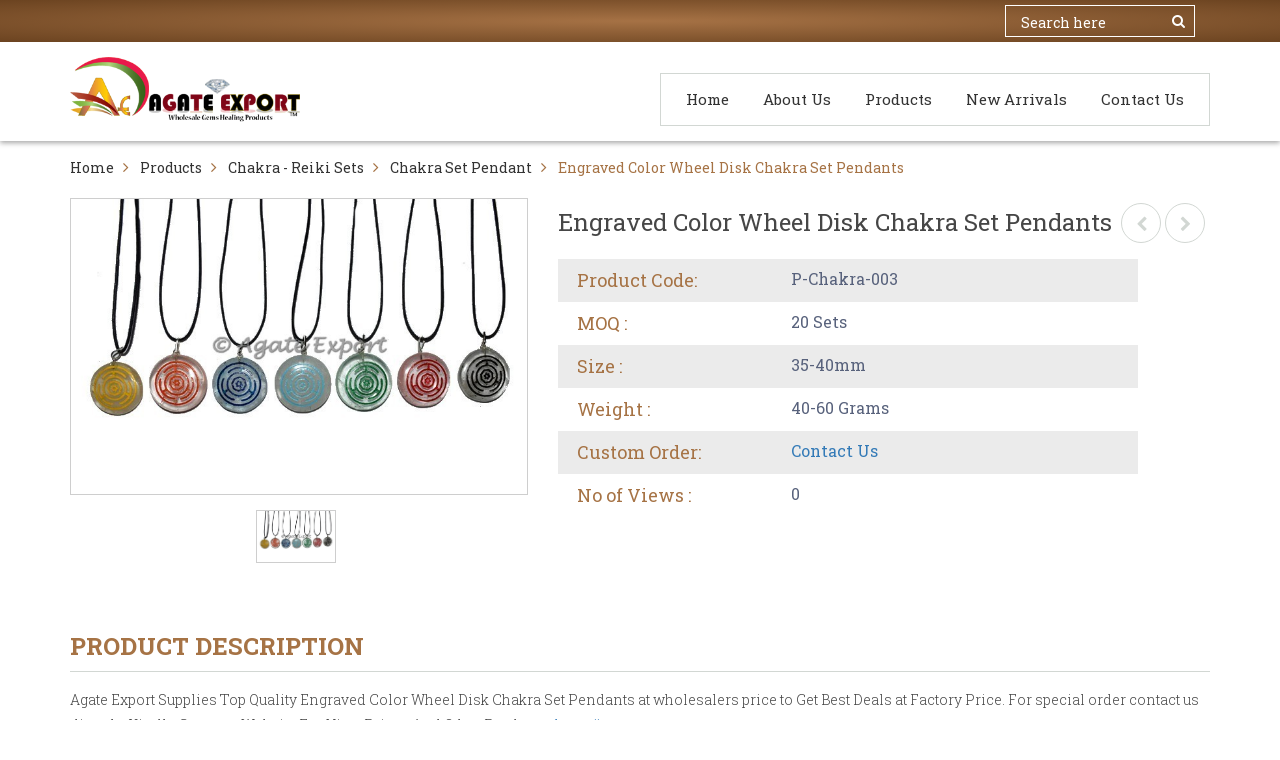

--- FILE ---
content_type: text/html; charset=UTF-8
request_url: https://www.agateexport.co.in/productdetails/wholesalers-engraved-color-wheel-disk-chakra-set-p
body_size: 5680
content:
<!DOCTYPE html>
<html>
    

	<head>
		<meta charset="utf-8" />
		<title>Engraved Color Wheel Disk Chakra Set Pendants wholesalers</title>
		<meta name="description" content="Agate Export Supplies Top Quality Engraved Color Wheel Disk Chakra Set Pendants at wholesalers price to Get Best Deals at Factory Price." />
		<meta name="keywords" content="Engraved Color Wheel Disk Chakra Set Pendants wholesalers" />
		
		<meta charset="UTF-8">
		<meta http-equiv="Content-Type" content="text/html; charset=utf-8" />
		<meta name="author" content="Agate Export" />
		<meta name="robots" content="index, follow" />
		<meta name="revisit-after" content="2 days" />
		<meta name="googlebot" content="all" />
		<meta name="viewport" content="width=device-width, initial-scale=1"> 
		<meta http-equiv="content-language" content="en-us" /> 
		<meta name="viewport" content="width=device-width, initial-scale=1.0, maximum-scale=1.0, user-scalable=no" />
		<meta http-equiv="X-UA-Compatible" content="IE=edge" />
		
		
		<link rel="shortcut icon" href="https://www.agateexport.co.in/images/favicon/080614103722.png" type="image/x-icon" />
		<link  href="https://www.agateexport.co.in/images/favicon/080614103722.png"  rel="apple-touch-icon"  />
		<link rel="SHORTCUT ICON" href="https://www.agateexport.co.in/images/favicon/080614103722.png"/>


		<link href="https://www.agateexport.co.in/images/favicon/080614103722.png" rel="apple-touch-icon" />
		<link href="https://www.agateexport.co.in/images/favicon/080614103722.png" rel="apple-touch-icon" sizes="76x76" />
		<link href="https://www.agateexport.co.in/images/favicon/080614103722.png" rel="apple-touch-icon" sizes="120x120" />
		<link href="https://www.agateexport.co.in/images/favicon/080614103722.png" rel="apple-touch-icon" sizes="152x152" />
		<link href="https://www.agateexport.co.in/images/favicon/080614103722.png" rel="apple-touch-icon" sizes="180x180" />
		<link href="https://www.agateexport.co.in/images/favicon/080614103722.png" rel="icon" sizes="192x192" />
		<link href="https://www.agateexport.co.in/images/favicon/080614103722.png" rel="icon" sizes="128x128" />
		
		
		<link rel="shortcut icon" href="https://www.agateexport.co.in/images/favicon/">
<!-- App css -->
<link href="https://www.agateexport.co.in/theme/agateexport.co.in/css/bootstrap.min.css" rel="stylesheet">
<link href="https://www.agateexport.co.in/theme/agateexport.co.in/css/font-awesome.min.css" rel="stylesheet">
<link href="https://www.agateexport.co.in/theme/agateexport.co.in/css/main.css" rel="stylesheet">
<link href="https://www.agateexport.co.in/theme/common/common.css" rel="stylesheet">
<link href="https://fonts.googleapis.com/css?family=Open+Sans:300,400,600,700,800|Roboto+Slab:100,300,400,700" rel="stylesheet">	</head>


    <body>

	
	
	<!-- Header -->
   <header class="header">
      <!-- Header Top -->
       <div class="header-top">
           <div class="container">
               <div class="row">
                   <div class="col-md-3 col-sm-3 col-xs-6 head-top-left">
                                         </div>
                  <div class="col-md-9 col-sm-9 col-xs-6 head-top-right text-right">
                      <ul>
                         
                          
														
							
							 <li class="search-top hidden-xs">
						  
						  
								<form action="https://www.agateexport.co.in/search">
							
									<div class="top-searchbar">
										<div class="input-group mb-3">
										  <input type="text" placeholder="Search here" class="" required name='searchitem'>
										  <span class="input-group-btn"> 
										  <button type="submit" class="btn btn-outline-secondary">
											<i class="fa fa-search" aria-hidden="true"></i>
										  </button>
										  </span>
										</div>
									</div>
								</form>
						  
							</li>
							
													  
                      </ul>
                  </div>
               </div>
           </div>
       </div>
       <!-- Header Top End -->

       <div class="secnd-header">
           <div class="container">
               <div class="row">
                   <div class="col-md-4 col-sm-4 col-xs-12">
                       <div class="header-logo">
                            <a  href="https://www.agateexport.co.in/" class="logo">
								<img src="https://www.agateexport.co.in/images/favicon/230913070131.png" class='img-responsive'>
							</a>
                        </div>
                        <a href="javascript:void(0);" class="mbl-toggle hidden-sm hidden-md hidden-lg"><i class="fa fa-bars" aria-hidden="true"></i></a>
                   </div>
                   <div class="col-md-8 col-sm-8 col-xs-12 text-right">
                      <div class="main-container">
					  
								<ul class="main-menu">
			<li><a href="https://www.agateexport.co.in/">Home</a></li>
			<li><a href="https://www.agateexport.co.in/about-us">About Us</a></li>
			<li><a href="https://www.agateexport.co.in/categories">Products</a></li>
			<li><a href="https://www.agateexport.co.in/new-product">New Arrivals</a></li>
			<!--<li><a href="https://www.agateexport.co.in/stone-types">Stone list</a></li>-->
			<li><a href="https://www.agateexport.co.in/contact-us">Contact Us</a></li>                                                               
		</ul>					  
                      </div>
						                   </div>
               </div>
           </div>
      </div>
   </header>
   <!-- Header End -->     
	<div class="container">
        <div class="row">
            <div class="col-sm-12">
                <div class="breadcrumbMain">
                    <ul>
						<li><a href="https://www.agateexport.co.in/">Home</a><i class="fa fa-angle-right" aria-hidden="true"></i></li>
						<li><a href="https://www.agateexport.co.in/categories/">Products</a><i class="fa fa-angle-right" aria-hidden="true"></i></li>
						<li><a href="https://www.agateexport.co.in/categories/wholesalers-chakra--reiki-sets">Chakra - Reiki Sets</a><i class="fa fa-angle-right" aria-hidden="true"></i></li>
						<li><a href="https://www.agateexport.co.in/wholesalers-chakra--reiki-sets/wholesalers-chakra-set-pendant">Chakra Set Pendant</a><i class="fa fa-angle-right" aria-hidden="true"></i></li>
						<li>Engraved Color Wheel Disk Chakra Set Pendants</li>
					</ul>
                </div>
            </div>
        </div>
    </div>
	
	
	<div class="container">
        
        <div class="row pb50">
				<div class="col-md-5 col-sm-5 col-xs-12">								
					<div class="xzoom-container">
					  <img class="xzoom4 img-responsive btn_addtocart_733362126_40563" id="xzoom-fancy" src="https://www.agateexport.co.in/images/product/wholesalers-engraved-color-wheel-disk-chakra-set-pendants.jpg" xoriginal="https://www.agateexport.co.in/images/product/wholesalers-engraved-color-wheel-disk-chakra-set-pendants.jpg" width='100%'/>
					  <div class="xzoom-thumbs">
						<a href="https://www.agateexport.co.in/images/product/wholesalers-engraved-color-wheel-disk-chakra-set-pendants.jpg"><img class="xzoom-gallery4" width="80" src="https://www.agateexport.co.in/images/product/wholesalers-engraved-color-wheel-disk-chakra-set-pendants.jpg"  xpreview="https://www.agateexport.co.in/images/product/wholesalers-engraved-color-wheel-disk-chakra-set-pendants.jpg" title="Engraved Color Wheel Disk Chakra Set Pendants"></a>
																
					  </div>
					</div>  
				</div>
              <div class="col-md-7 col-sm-7 col-xs-12">
                <div class="pro-dtl-rgt">
                    <div class="prdt-nxt-prev hidden-xs">
					
					
											
							<a href='https://www.agateexport.co.in/productdetails/wholesalers-engraved-wheel-disc-chakra-set-pendant' class='prev-btn'><i class='fa fa-chevron-left'></i></a>&nbsp;<a href='https://www.agateexport.co.in/productdetails/wholesalers-engraved-traditional-chakra-disc-set-p' class='nxt-btn'><i class='fa fa-chevron-right'></i></a>					
                    </div>
                    <div class="prdt-title">Engraved Color Wheel Disk Chakra Set Pendants</div>
					
					
										
                    <div class="prdt-dtl-lst">
						<ul>
							<li>
								<div class="lst-label">Product Code:</div>
								<div class="lst-lbl-val">P-Chakra-003</div>
								<div class="clearfix"></div>
							</li>
							<li>
								<div class="lst-label">MOQ : </div>
								<div class="lst-lbl-val">20 Sets</div>
								<div class="clearfix"></div>
							</li>
							<li>
								<div class="lst-label">Size : </div>
								<div class="lst-lbl-val">35-40mm</div>
								<div class="clearfix"></div>
							</li>
							
							<li>
								<div class="lst-label">Weight : </div>
								<div class="lst-lbl-val">40-60 Grams</div>
								<div class="clearfix"></div>
							</li>
							<li>
								<div class="lst-label">Custom Order:</div>
								<div class="lst-lbl-val"><a href="mailto:info@agateexport.net?subject=Item Code : P-Chakra-003 : Customs Order &body=Please send Us Details Which Stones you want this Item or tell us your new design idea that you want!">Contact Us</a></div>
								<div class="clearfix"></div>
							</li>
							<li>
								<div class="lst-label">No of Views : </div>
								<div class="lst-lbl-val">0</div>
								<div class="clearfix"></div>
							</li>
						</ul>
                      <div class="clearfix"></div>
                  </div>
                  
                </div>
              </div>
            
			</div>
        
			<div class="row mb50">
				<div class="col-md-12 col-sm-12 col-xs-12 mt-20 mb-20">
					<div class="cmn-label-dsgn">
						<h4>Product Description</h4>
					</div>
				</div>
				<div class="col-md-12 col-sm-12 col-xs-12 mt-20 mb-20">
					<div class= "prdt-dscrptn">
						 Agate Export Supplies Top Quality Engraved Color Wheel Disk Chakra Set Pendants at wholesalers price to Get Best Deals at Factory Price. For special order contact us directly. Kindly Go at our Website For View Prices And Other Products : <a href="https://www.agateexport.com">https://www.agateexport.com</a>.					</div>
				</div>
				
			</div>
        
   </div>   
   
	<div class="container">
    <div class="row">
       
        <div class="col-md-12 col-sm-12">
            	
	
	
			 
			
			
			 
			
				<div class="cmn-label-dsgn">
					<h4>New arrivals</h4>
				</div>
			
			
				
			 	
                <div class="clearfix"></div>
                <div class="row">
					<div id="latest-pro-sldr" class="owl-carousel owl-theme cmn-lst-sldr sliderproductds">
					
					
										
					
						<div class="item">
							
															<div class="cmn-lst-sldr-box">
									<div class="prdct-img">
										<div class="square-img">
											<img src="https://www.agateexport.co.in/images/loadingproducts.gif" data-lazy-src="https://www.agateexport.co.in/images/product/Small/wholesalers-keychain-cage-golden-dozen-set.jpg"  alt="Keychain Cage Golden Dozen Set" class="lazyOwl img-responsive hvrbox-layer_bottom btn_addtocart_1991821978_40656">
										</div>
										<div class="prdct-tag"><span>NEW</span></div>										<div class="prdct-action">
											<div>
																								<a href="javascript:void(0);" data_productid="40656" class="quickview"><i class="fa fa-compress" aria-hidden="true"></i>Quick View</a>
											</div>
										</div>
									</div>
									<div class="prdct-title">
										<a href="https://www.agateexport.co.in/productdetails/wholesalers-keychain-cage-golden-dozen-set">
											Keychain Cage Golden Dozen Set										</a>
									</div>
																	</div>
							 
							
							
						</div>
           
										
					
						<div class="item">
							
															<div class="cmn-lst-sldr-box">
									<div class="prdct-img">
										<div class="square-img">
											<img src="https://www.agateexport.co.in/images/loadingproducts.gif" data-lazy-src="https://www.agateexport.co.in/images/product/Small/wholesalers-lather-cord-for-necklace.jpg"  alt="Lather Cord For Necklace" class="lazyOwl img-responsive hvrbox-layer_bottom btn_addtocart_1991821978_40655">
										</div>
										<div class="prdct-tag"><span>NEW</span></div>										<div class="prdct-action">
											<div>
																								<a href="javascript:void(0);" data_productid="40655" class="quickview"><i class="fa fa-compress" aria-hidden="true"></i>Quick View</a>
											</div>
										</div>
									</div>
									<div class="prdct-title">
										<a href="https://www.agateexport.co.in/productdetails/wholesalers-lather-cord-for-necklace">
											Lather Cord For Necklace										</a>
									</div>
																	</div>
							 
							
							
						</div>
           
										
					
						<div class="item">
							
															<div class="cmn-lst-sldr-box">
									<div class="prdct-img">
										<div class="square-img">
											<img src="https://www.agateexport.co.in/images/loadingproducts.gif" data-lazy-src="https://www.agateexport.co.in/images/product/Small/wholesalers-copper-with-silver-plated-chain.jpg"  alt="Copper With Silver Plated Chain" class="lazyOwl img-responsive hvrbox-layer_bottom btn_addtocart_1991821978_40654">
										</div>
										<div class="prdct-tag"><span>NEW</span></div>										<div class="prdct-action">
											<div>
																								<a href="javascript:void(0);" data_productid="40654" class="quickview"><i class="fa fa-compress" aria-hidden="true"></i>Quick View</a>
											</div>
										</div>
									</div>
									<div class="prdct-title">
										<a href="https://www.agateexport.co.in/productdetails/wholesalers-copper-with-silver-plated-chain">
											Copper With Silver Plated Chain										</a>
									</div>
																	</div>
							 
							
							
						</div>
           
										
					
						<div class="item">
							
															<div class="cmn-lst-sldr-box">
									<div class="prdct-img">
										<div class="square-img">
											<img src="https://www.agateexport.co.in/images/loadingproducts.gif" data-lazy-src="https://www.agateexport.co.in/images/product/Small/wholesalers-copper-with-silver-plated-chain.jpg"  alt="Copper With Silver Plated Chain" class="lazyOwl img-responsive hvrbox-layer_bottom btn_addtocart_1991821978_40653">
										</div>
										<div class="prdct-tag"><span>NEW</span></div>										<div class="prdct-action">
											<div>
																								<a href="javascript:void(0);" data_productid="40653" class="quickview"><i class="fa fa-compress" aria-hidden="true"></i>Quick View</a>
											</div>
										</div>
									</div>
									<div class="prdct-title">
										<a href="https://www.agateexport.co.in/productdetails/wholesalers-copper-with-silver-plated-chain1429670">
											Copper With Silver Plated Chain										</a>
									</div>
																	</div>
							 
							
							
						</div>
           
										
					
						<div class="item">
							
															<div class="cmn-lst-sldr-box">
									<div class="prdct-img">
										<div class="square-img">
											<img src="https://www.agateexport.co.in/images/loadingproducts.gif" data-lazy-src="https://www.agateexport.co.in/images/product/Small/wholesalers-gold-pendulum-chain.jpg"  alt="Gold Pendulum Chain" class="lazyOwl img-responsive hvrbox-layer_bottom btn_addtocart_1991821978_40652">
										</div>
										<div class="prdct-tag"><span>NEW</span></div>										<div class="prdct-action">
											<div>
																								<a href="javascript:void(0);" data_productid="40652" class="quickview"><i class="fa fa-compress" aria-hidden="true"></i>Quick View</a>
											</div>
										</div>
									</div>
									<div class="prdct-title">
										<a href="https://www.agateexport.co.in/productdetails/wholesalers-gold-pendulum-chain">
											Gold Pendulum Chain										</a>
									</div>
																	</div>
							 
							
							
						</div>
           
										
					
						<div class="item">
							
															<div class="cmn-lst-sldr-box">
									<div class="prdct-img">
										<div class="square-img">
											<img src="https://www.agateexport.co.in/images/loadingproducts.gif" data-lazy-src="https://www.agateexport.co.in/images/product/Small/wholesalers-pendulum-chain.jpg"  alt="Pendulum Chain" class="lazyOwl img-responsive hvrbox-layer_bottom btn_addtocart_1991821978_40651">
										</div>
										<div class="prdct-tag"><span>NEW</span></div>										<div class="prdct-action">
											<div>
																								<a href="javascript:void(0);" data_productid="40651" class="quickview"><i class="fa fa-compress" aria-hidden="true"></i>Quick View</a>
											</div>
										</div>
									</div>
									<div class="prdct-title">
										<a href="https://www.agateexport.co.in/productdetails/wholesalers-pendulum-chain">
											Pendulum Chain										</a>
									</div>
																	</div>
							 
							
							
						</div>
           
										
					
						<div class="item">
							
															<div class="cmn-lst-sldr-box">
									<div class="prdct-img">
										<div class="square-img">
											<img src="https://www.agateexport.co.in/images/loadingproducts.gif" data-lazy-src="https://www.agateexport.co.in/images/product/Small/wholesalers-seven-chkara-chain.jpg"  alt="Seven Chkara Chain" class="lazyOwl img-responsive hvrbox-layer_bottom btn_addtocart_1991821978_40650">
										</div>
										<div class="prdct-tag"><span>NEW</span></div>										<div class="prdct-action">
											<div>
																								<a href="javascript:void(0);" data_productid="40650" class="quickview"><i class="fa fa-compress" aria-hidden="true"></i>Quick View</a>
											</div>
										</div>
									</div>
									<div class="prdct-title">
										<a href="https://www.agateexport.co.in/productdetails/wholesalers-seven-chkara-chain">
											Seven Chkara Chain										</a>
									</div>
																	</div>
							 
							
							
						</div>
           
										
					
						<div class="item">
							
															<div class="cmn-lst-sldr-box">
									<div class="prdct-img">
										<div class="square-img">
											<img src="https://www.agateexport.co.in/images/loadingproducts.gif" data-lazy-src="https://www.agateexport.co.in/images/product/Small/wholesalers-seven-chakra-chain-with-bracelet.jpg"  alt="Seven Chakra Chain With Bracelet" class="lazyOwl img-responsive hvrbox-layer_bottom btn_addtocart_1991821978_40649">
										</div>
										<div class="prdct-tag"><span>NEW</span></div>										<div class="prdct-action">
											<div>
																								<a href="javascript:void(0);" data_productid="40649" class="quickview"><i class="fa fa-compress" aria-hidden="true"></i>Quick View</a>
											</div>
										</div>
									</div>
									<div class="prdct-title">
										<a href="https://www.agateexport.co.in/productdetails/wholesalers-seven-chakra-chain-with-bracelet">
											Seven Chakra Chain With Bracelet										</a>
									</div>
																	</div>
							 
							
							
						</div>
           
										
					
						<div class="item">
							
															<div class="cmn-lst-sldr-box">
									<div class="prdct-img">
										<div class="square-img">
											<img src="https://www.agateexport.co.in/images/loadingproducts.gif" data-lazy-src="https://www.agateexport.co.in/images/product/Small/wholesalers-lather-cord-for-pendants.jpg"  alt="Lather Cord For Pendants" class="lazyOwl img-responsive hvrbox-layer_bottom btn_addtocart_1991821978_40648">
										</div>
										<div class="prdct-tag"><span>NEW</span></div>										<div class="prdct-action">
											<div>
																								<a href="javascript:void(0);" data_productid="40648" class="quickview"><i class="fa fa-compress" aria-hidden="true"></i>Quick View</a>
											</div>
										</div>
									</div>
									<div class="prdct-title">
										<a href="https://www.agateexport.co.in/productdetails/wholesalers-lather-cord-for-pendants">
											Lather Cord For Pendants										</a>
									</div>
																	</div>
							 
							
							
						</div>
           
										
					
						<div class="item">
							
															<div class="cmn-lst-sldr-box">
									<div class="prdct-img">
										<div class="square-img">
											<img src="https://www.agateexport.co.in/images/loadingproducts.gif" data-lazy-src="https://www.agateexport.co.in/images/product/Small/wholesalers-lather-cord-for-pendants.jpg"  alt="Lather Cord For Pendants" class="lazyOwl img-responsive hvrbox-layer_bottom btn_addtocart_1991821978_40647">
										</div>
										<div class="prdct-tag"><span>NEW</span></div>										<div class="prdct-action">
											<div>
																								<a href="javascript:void(0);" data_productid="40647" class="quickview"><i class="fa fa-compress" aria-hidden="true"></i>Quick View</a>
											</div>
										</div>
									</div>
									<div class="prdct-title">
										<a href="https://www.agateexport.co.in/productdetails/wholesalers-lather-cord-for-pendants1429670467">
											Lather Cord For Pendants										</a>
									</div>
																	</div>
							 
							
							
						</div>
           
										
					
						<div class="item">
							
															<div class="cmn-lst-sldr-box">
									<div class="prdct-img">
										<div class="square-img">
											<img src="https://www.agateexport.co.in/images/loadingproducts.gif" data-lazy-src="https://www.agateexport.co.in/images/product/Small/wholesalers-lather-cord-for-pendants.jpg"  alt="Lather Cord For Pendants" class="lazyOwl img-responsive hvrbox-layer_bottom btn_addtocart_1991821978_40646">
										</div>
										<div class="prdct-tag"><span>NEW</span></div>										<div class="prdct-action">
											<div>
																								<a href="javascript:void(0);" data_productid="40646" class="quickview"><i class="fa fa-compress" aria-hidden="true"></i>Quick View</a>
											</div>
										</div>
									</div>
									<div class="prdct-title">
										<a href="https://www.agateexport.co.in/productdetails/wholesalers-lather-cord-for-pendants14296704671429">
											Lather Cord For Pendants										</a>
									</div>
																	</div>
							 
							
							
						</div>
           
										
					
						<div class="item">
							
															<div class="cmn-lst-sldr-box">
									<div class="prdct-img">
										<div class="square-img">
											<img src="https://www.agateexport.co.in/images/loadingproducts.gif" data-lazy-src="https://www.agateexport.co.in/images/product/Small/wholesalers-green-ball-stand.jpg"  alt="Green Ball Stand" class="lazyOwl img-responsive hvrbox-layer_bottom btn_addtocart_1991821978_40645">
										</div>
										<div class="prdct-tag"><span>NEW</span></div>										<div class="prdct-action">
											<div>
																								<a href="javascript:void(0);" data_productid="40645" class="quickview"><i class="fa fa-compress" aria-hidden="true"></i>Quick View</a>
											</div>
										</div>
									</div>
									<div class="prdct-title">
										<a href="https://www.agateexport.co.in/productdetails/wholesalers-green-ball-stand">
											Green Ball Stand										</a>
									</div>
																	</div>
							 
							
							
						</div>
           
										
					
						<div class="item">
							
															<div class="cmn-lst-sldr-box">
									<div class="prdct-img">
										<div class="square-img">
											<img src="https://www.agateexport.co.in/images/loadingproducts.gif" data-lazy-src="https://www.agateexport.co.in/images/product/Small/wholesalers-round-sphere-stand-with-folding.jpg"  alt="Round Sphere Stand with folding" class="lazyOwl img-responsive hvrbox-layer_bottom btn_addtocart_1991821978_40644">
										</div>
										<div class="prdct-tag"><span>NEW</span></div>										<div class="prdct-action">
											<div>
																								<a href="javascript:void(0);" data_productid="40644" class="quickview"><i class="fa fa-compress" aria-hidden="true"></i>Quick View</a>
											</div>
										</div>
									</div>
									<div class="prdct-title">
										<a href="https://www.agateexport.co.in/productdetails/wholesalers-round-sphere-stand-with-folding">
											Round Sphere Stand with folding										</a>
									</div>
																	</div>
							 
							
							
						</div>
           
										
					
						<div class="item">
							
															<div class="cmn-lst-sldr-box">
									<div class="prdct-img">
										<div class="square-img">
											<img src="https://www.agateexport.co.in/images/loadingproducts.gif" data-lazy-src="https://www.agateexport.co.in/images/product/Small/wholesalers-moon-sphere-stand.jpg"  alt="Moon Sphere Stand" class="lazyOwl img-responsive hvrbox-layer_bottom btn_addtocart_1991821978_40643">
										</div>
										<div class="prdct-tag"><span>NEW</span></div>										<div class="prdct-action">
											<div>
																								<a href="javascript:void(0);" data_productid="40643" class="quickview"><i class="fa fa-compress" aria-hidden="true"></i>Quick View</a>
											</div>
										</div>
									</div>
									<div class="prdct-title">
										<a href="https://www.agateexport.co.in/productdetails/wholesalers-moon-sphere-stand">
											Moon Sphere Stand										</a>
									</div>
																	</div>
							 
							
							
						</div>
           
										
					
						<div class="item">
							
															<div class="cmn-lst-sldr-box">
									<div class="prdct-img">
										<div class="square-img">
											<img src="https://www.agateexport.co.in/images/loadingproducts.gif" data-lazy-src="https://www.agateexport.co.in/images/product/Small/wholesalers-green-color-round-sphere-stand.jpg"  alt="Green Color Round Sphere Stand" class="lazyOwl img-responsive hvrbox-layer_bottom btn_addtocart_1991821978_40642">
										</div>
										<div class="prdct-tag"><span>NEW</span></div>										<div class="prdct-action">
											<div>
																								<a href="javascript:void(0);" data_productid="40642" class="quickview"><i class="fa fa-compress" aria-hidden="true"></i>Quick View</a>
											</div>
										</div>
									</div>
									<div class="prdct-title">
										<a href="https://www.agateexport.co.in/productdetails/wholesalers-green-color-round-sphere-stand">
											Green Color Round Sphere Stand										</a>
									</div>
																	</div>
							 
							
							
						</div>
           
										
					
						<div class="item">
							
															<div class="cmn-lst-sldr-box">
									<div class="prdct-img">
										<div class="square-img">
											<img src="https://www.agateexport.co.in/images/loadingproducts.gif" data-lazy-src="https://www.agateexport.co.in/images/product/Small/wholesalers-green-acrylic-light-weight-ball-stand.jpg"  alt="Green Acrylic Light Weight Ball Stand" class="lazyOwl img-responsive hvrbox-layer_bottom btn_addtocart_1991821978_40641">
										</div>
										<div class="prdct-tag"><span>NEW</span></div>										<div class="prdct-action">
											<div>
																								<a href="javascript:void(0);" data_productid="40641" class="quickview"><i class="fa fa-compress" aria-hidden="true"></i>Quick View</a>
											</div>
										</div>
									</div>
									<div class="prdct-title">
										<a href="https://www.agateexport.co.in/productdetails/wholesalers-green-acrylic-light-weight-ball-stand">
											Green Acrylic Light Weight Ball Stand										</a>
									</div>
																	</div>
							 
							
							
						</div>
           
										
					
						<div class="item">
							
															<div class="cmn-lst-sldr-box">
									<div class="prdct-img">
										<div class="square-img">
											<img src="https://www.agateexport.co.in/images/loadingproducts.gif" data-lazy-src="https://www.agateexport.co.in/images/product/Small/wholesalers-chakra-ball-stand.jpg"  alt="Chakra Ball Stand" class="lazyOwl img-responsive hvrbox-layer_bottom btn_addtocart_1991821978_40640">
										</div>
										<div class="prdct-tag"><span>NEW</span></div>										<div class="prdct-action">
											<div>
																								<a href="javascript:void(0);" data_productid="40640" class="quickview"><i class="fa fa-compress" aria-hidden="true"></i>Quick View</a>
											</div>
										</div>
									</div>
									<div class="prdct-title">
										<a href="https://www.agateexport.co.in/productdetails/wholesalers-chakra-ball-stand">
											Chakra Ball Stand										</a>
									</div>
																	</div>
							 
							
							
						</div>
           
										
					
						<div class="item">
							
															<div class="cmn-lst-sldr-box">
									<div class="prdct-img">
										<div class="square-img">
											<img src="https://www.agateexport.co.in/images/loadingproducts.gif" data-lazy-src="https://www.agateexport.co.in/images/product/Small/wholesalers-7-chakra-tree-showcase-stand.jpg"  alt="7 Chakra Tree Showcase Stand" class="lazyOwl img-responsive hvrbox-layer_bottom btn_addtocart_1991821978_40639">
										</div>
										<div class="prdct-tag"><span>NEW</span></div>										<div class="prdct-action">
											<div>
																								<a href="javascript:void(0);" data_productid="40639" class="quickview"><i class="fa fa-compress" aria-hidden="true"></i>Quick View</a>
											</div>
										</div>
									</div>
									<div class="prdct-title">
										<a href="https://www.agateexport.co.in/productdetails/wholesalers-7-chakra-tree-showcase-stand">
											7 Chakra Tree Showcase Stand										</a>
									</div>
																	</div>
							 
							
							
						</div>
           
										
					
						<div class="item">
							
															<div class="cmn-lst-sldr-box">
									<div class="prdct-img">
										<div class="square-img">
											<img src="https://www.agateexport.co.in/images/loadingproducts.gif" data-lazy-src="https://www.agateexport.co.in/images/product/Small/wholesalers-seven-chakra-sphere-stand.jpg"  alt="Seven Chakra Sphere Stand" class="lazyOwl img-responsive hvrbox-layer_bottom btn_addtocart_1991821978_40638">
										</div>
										<div class="prdct-tag"><span>NEW</span></div>										<div class="prdct-action">
											<div>
																								<a href="javascript:void(0);" data_productid="40638" class="quickview"><i class="fa fa-compress" aria-hidden="true"></i>Quick View</a>
											</div>
										</div>
									</div>
									<div class="prdct-title">
										<a href="https://www.agateexport.co.in/productdetails/wholesalers-seven-chakra-sphere-stand">
											Seven Chakra Sphere Stand										</a>
									</div>
																	</div>
							 
							
							
						</div>
           
										
					
						<div class="item">
							
															<div class="cmn-lst-sldr-box">
									<div class="prdct-img">
										<div class="square-img">
											<img src="https://www.agateexport.co.in/images/loadingproducts.gif" data-lazy-src="https://www.agateexport.co.in/images/product/Small/wholesalers-grey-color-gift-box.jpg"  alt="Grey Color Gift Box" class="lazyOwl img-responsive hvrbox-layer_bottom btn_addtocart_1991821978_40637">
										</div>
										<div class="prdct-tag"><span>NEW</span></div>										<div class="prdct-action">
											<div>
																								<a href="javascript:void(0);" data_productid="40637" class="quickview"><i class="fa fa-compress" aria-hidden="true"></i>Quick View</a>
											</div>
										</div>
									</div>
									<div class="prdct-title">
										<a href="https://www.agateexport.co.in/productdetails/wholesalers-grey-color-gift-box">
											Grey Color Gift Box										</a>
									</div>
																	</div>
							 
							
							
						</div>
           
					  
						
                                                        
                    </div>
                </div>
       
		
        </div>
    </div>
</div>

	
	
		
  <footer class="footer">
      <div class="container">
      <div>
         <div class="col-md-3 col-sm-6 col-xs-12">
             <div class="cmn-ftr-label">Agate Export</div>
             <div class="ftr-adrs-row">
                 <i class="fa fa-map-marker" aria-hidden="true"></i>
                 <div class="fltr-ad-des">
                     Agate House,Bandra Burj,<br> Khambhat-388620, Gujarat, India.                 </div>
             </div>
             <div class="ftr-adrs-row">
                 <i class="fa fa-user" aria-hidden="true"></i>
                 <div class="fltr-ad-des">
                    +91-9998346135                 </div>
             </div>
             <div class="ftr-adrs-row">
                 <i class="fa fa-phone" aria-hidden="true"></i>
                 <div class="fltr-ad-des">
                    +91-9924796684                 </div>
             </div>
             <div class="ftr-adrs-row">
                 <i class="fa fa-envelope" aria-hidden="true"></i>
                 <div class="fltr-ad-des">
                    Email: info@agateexport.net                 </div>
             </div>
         </div>
         <div class="col-md-3 col-sm-6 col-xs-12">
              <div class="cmn-ftr-label">Important Link</div>
              <div class="fotter-links">
              <ul>
				<li><a href="https://www.agateexport.co.in/">Home</a></li>
				<li><a href="https://www.agateexport.co.in/about-us">About Us</a></li>
				<li><a href="https://www.agateexport.co.in/categories">Products</a></li>
			<li><a href="https://www.agateexport.co.in/new-product">New Arrivals</a></li>
				<li><a href="https://www.agateexport.co.in/contact-us">Contact Us</a></li> 
            </ul>
              </div>
         </div>
         <div class="col-md-3 col-sm-6 col-xs-12">
              <div class="cmn-ftr-label">Information Link</div>
              <div class="fotter-links">
              <ul>
					<li><a href="https://www.agateexport.co.in/terms-conditions">Terms & Conditions</a></li>
					<li><a href="https://www.agateexport.co.in/ordering-payment">Ordering and Payment</a></li>
					<li><a href="https://www.agateexport.co.in/return-refund">Return and Refund</a></li>
					<li><a href="https://www.agateexport.co.in/faq">FAQ</a></li>
                  <li><a href="https://www.agateexport.co.in/privacy-policy">Privacy Policy</a></li>
              </ul>
              </div>
         </div>
         <div class="col-md-3 col-sm-6 col-xs-12">
              <div class="cmn-ftr-label">My Account</div>
              <div class="fotter-links">
              <ul>
					<li><a href="https://www.agateexport.co.in/MyOrders">My Order</a></li>
                    <li><a href="#">My Wishlist</a></li>
                    <li><a href="https://www.agateexport.co.in/Profile">My Address</a></li>
                    <li><a href="https://www.agateexport.co.in/Profile">My Vouchers</a></li>
                    <li><a href="https://www.agateexport.co.in/Profile">My Credit Slips</a></li>
              </ul>
              </div>
         </div>
         <div class="clearfix"></div>
         </div>
         <div class="footer-social-link">
             <ul class="social-icon">
			 
										<li class="">
							<a >
								 
									<img src="https://www.agateexport.co.in/images/social/whatap.png"  title="" class='cursor_pointer' alt=''/>

															</a>
						</li>
												<li class="">
							<a >
								 
									<img src="https://www.agateexport.co.in/images/social/tango-icon.png"  title="" class='cursor_pointer' alt=''/>

															</a>
						</li>
												<li class="">
							<a >
								 
									<img src="https://www.agateexport.co.in/images/social/viber(1).png"  title="" class='cursor_pointer' alt=''/>

															</a>
						</li>
												<li class="">
							<a  onclick="alert('Facebook')" >
								 
									<img src="https://www.agateexport.co.in/images/social/fb.png"  title="Facebook" class='cursor_pointer' alt='Facebook'/>

															</a>
						</li>
												<li class="">
							<a  onclick="alert('Google')" >
								 
									<img src="https://www.agateexport.co.in/images/social/g+.png"  title="Google" class='cursor_pointer' alt='Google'/>

															</a>
						</li>
												<li class="">
							<a  onclick="alert('Instragram')" >
								 
									<img src="https://www.agateexport.co.in/images/social/insta.png"  title="Instragram" class='cursor_pointer' alt='Instragram'/>

															</a>
						</li>
												<li class="">
							<a >
								 
									<img src="https://www.agateexport.co.in/images/social/in1.png"  title="" class='cursor_pointer' alt=''/>

															</a>
						</li>
												<li class="">
							<a >
								 
									<img src="https://www.agateexport.co.in/images/social/twiter.png"  title="" class='cursor_pointer' alt=''/>

															</a>
						</li>
												<li class="">
							<a >
								 
									<img src="https://www.agateexport.co.in/images/social/wordpress-logo-of-a-letter-in-a-circle.png"  title="" class='cursor_pointer' alt=''/>

															</a>
						</li>
												<li class="">
							<a >
								 
									<img src="https://www.agateexport.co.in/images/social/youtube.png"  title="" class='cursor_pointer' alt=''/>

															</a>
						</li>
												<li class="">
							<a >
								 
									<img src="https://www.agateexport.co.in/images/social/wechat(1).png"  title="" class='cursor_pointer' alt=''/>

															</a>
						</li>
												<li class="">
							<a >
								 
									<img src="https://www.agateexport.co.in/images/social/skype1.png"  title="" class='cursor_pointer' alt=''/>

															</a>
						</li>
									 
			 
			 
                 <!--<li><a href="#" target="_blank"><i class="fa fa-youtube" aria-hidden="true"></i></a></li>
                 <li><a href="#" target="_blank"><i class="fa fa-facebook" aria-hidden="true"></i></a></li>
                 <li><a href="#" target="_blank"><i class="fa fa-instagram" aria-hidden="true"></i></a></li>
                 <li><a href="#" target="_blank"><i class="fa fa-twitter" aria-hidden="true"></i></a></li>
                 <li><a href="#" target="_blank"><i class="fa fa-google-plus" aria-hidden="true"></i></a></li>
                 <li><a href="#" target="_blank"><i class="fa fa-volume-control-phone" aria-hidden="true"></i></a></li>
                 <li><a href="#" target="_blank"><i class="fa fa-whatsapp" aria-hidden="true"></i></a></li>
                 <li><a href="#" target="_blank"><i class="fa fa-linkedin" aria-hidden="true"></i></a></li>-->                 
             </ul>
             <!--<div class="social-line"></div>-->
         </div>
      </div>
      <div class="footer-bottom">
        <div class="container text-center">
			Copyright 2018 agateexport.co.in All Rights Reserved.        </div>
      </div>
  </footer>   
   

<div class="modal fade" id="launchModalLarge" tabindex="-1" role="dialog" aria-labelledby="launchModalLabel" aria-hidden="true">
  <div class="modal-dialog modal-lg" role="document">
    <div class="modal-content">
      <div class="modal-header">
        <button type="button" class="close" data-dismiss="modal" aria-label="Close">
          <span aria-hidden="true">&times;</span>
        </button>
		<h5 class="modal-title"></h5>
        
      </div>
      <div class="modal-body">
        <h2 class="text-center"></h2>
      </div>
     
    </div>
  </div>
</div>		
	
	

<div class="modal fade" id="launchModal" tabindex="-1" role="dialog" aria-labelledby="launchModalLabel" aria-hidden="true">
  <div class="modal-dialog modal-md" role="document">
    <div class="modal-content">
      <div class="modal-header">
        <button type="button" class="close" data-dismiss="modal" aria-label="Close">
          <span aria-hidden="true">&times;</span>
        </button>
		<h5 class="modal-title"></h5>
        
      </div>
      <div class="modal-body">
        <h2 class="text-center"></h2>
      </div>
      <div class="modal-footer modal-footer text-center">
        <a href="https://www.agateexport.co.in/mycart" class="btn btn-primary sharp">Go to Cart</a>
        <button type="button" class="btn btn-success sharp" data-dismiss="modal">Continue Shopping</button>
      </div>
    </div>
  </div>
</div>	<script src="//ajax.googleapis.com/ajax/libs/jquery/1.12.4/jquery.min.js"></script>
<script src='//code.jquery.com/ui/1.10.1/jquery-ui.js'></script>
<script src="https://www.agateexport.co.in/theme/agateexport.co.in/js/bootstrap.min.js"></script>
<link rel="stylesheet" type="text/css" href="https://www.agateexport.co.in/theme/Admin/modules/xzoom/css/xzoom.css" media="all" />
<link type="text/css" rel="stylesheet" media="all" href="https://www.agateexport.co.in/theme/Admin/modules/xzoom/css/jquery.fancybox.css" />
<link type="text/css" rel="stylesheet" media="all" href="https://www.agateexport.co.in/theme/Admin/modules/xzoom/css/magnific-popup.css" />	
 
 
<script type="text/javascript" src="https://www.agateexport.co.in/theme/Admin/modules/xzoom/js/xzoom.min.js"></script>		 
<script type="text/javascript" src="https://www.agateexport.co.in/theme/Admin/modules/xzoom/js/jquery.fancybox.js"></script>
<script type="text/javascript" src="https://www.agateexport.co.in/theme/Admin/modules/xzoom/js/magnific-popup.js"></script> 
<script src="https://www.agateexport.co.in/theme/Admin/modules/xzoom/js/foundation.min.js"></script>
<script src="https://www.agateexport.co.in/theme/Admin/modules/xzoom/js/setup.js"></script>
		<link href="https://www.agateexport.co.in/theme/agateexport.co.in/css/owl.carousel.min.css" rel="stylesheet">
        <link href="https://www.agateexport.co.in/theme/agateexport.co.in/css/owl.theme.default.min.css" rel="stylesheet">		
		<script src="https://www.agateexport.co.in/theme/agateexport.co.in/js/owl.carousel.min.js"></script>      
        <script>
            $(document).ready(function() {
              $('.sliderproductds').owlCarousel({
					loop: false,
					nav: true,
					dots:false,
					responsiveClass: true,
					 navText: [
					"<i class='fa fa-chevron-left'></i>",
					"<i class='fa fa-chevron-right'></i>"
					],
					responsive: {
					  0: {
						items: 1,
						nav: true
					  },
					  600: {
						items: 3,
						nav: true
					  },
					  1000: {
						items: 5,
						nav: true,
						loop: false,
					  }
					}
				  });
				  
				  
				  $('.newarrivals-pro-sldr').owlCarousel({
						loop: false,
						nav: true,
						dots:false,
						responsiveClass: true,
						 navText: [
						"<i class='fa fa-chevron-left'></i>",
						"<i class='fa fa-chevron-right'></i>"
						],
						responsive: {
						  0: {
							items: 1,
							nav: true
						  },
						  600: {
							items: 2,
							nav: true
						  },
						  1000: {
							items: 3,
							nav: true,
							loop: false,
						  }
						}
					  });
				  
				  
            });
          </script>
    <script>		
	$(document).ready(function(){
		current_page_link = document.location.href;
		$(".nav a").each(function(){
		   var link_loop = $(this).attr("href");
		   if(link_loop === current_page_link){
			   var found_url = $(this).attr("href");
			   $('.nav a[href="'+found_url+'"]').parent().addClass('active');
		   }
	   });		   
	   
	   $(".categoryList a").each(function(){
		   var link_loop = $(this).attr("href");
		   if(link_loop === current_page_link){
			   var found_url = $(this).attr("href");
			   $('.categoryList a[href="'+found_url+'"]').parent().addClass('active');
			   $('.categoryList a[href="'+found_url+'"]').parent().parent().parent().addClass('in');
			   $('.categoryList a[href="'+found_url+'"]').parent().parent().parent().parent().find('.panel-heading').removeClass('collapsed');
		   }
	   });
	   
	});
	
	$(document).on("click", ".quickview", function(){
		$('#quick-view .modal-body').empty().html("<div class='text-center'><img src='https://www.agateexport.co.in/images/loadingproducts.gif' class='img-responsive' style='display: inline-block;'/></div>");	
		$('#quick-view').modal("show");
		var data_productid=$(this).attr('data_productid');
		var dataString = 'id='+data_productid;
		$.ajax({
			type:'POST',
			data:dataString,
			url:'https://www.agateexport.co.in/quickview',
			success:function(data) {
				
				$('#quick-view .modal-body').empty().html(data);					
			}
		});
	});
		
</script>
<div class="modal fade cmn-pop" id="quick-view" role="dialog">
	<div class="modal-dialog modal-lg">
	  <!-- Modal content-->
	  <div class="modal-content">
		  <button type="button" class="close" data-dismiss="modal">&times;</button>
		  
		<div class="modal-body">
		  </div>
		
	  </div>
	  
	</div>
</div>            <script type="text/javascript" src="https://www.agateexport.co.in/theme/Admin/modules/lazyload/jquery.devrama.lazyload.min-0.9.3.js"></script>
<script>

$(document).ready(function(){
	$.DrLazyload();
});


</script> 
 		
</body>
</html>

--- FILE ---
content_type: text/css
request_url: https://www.agateexport.co.in/theme/agateexport.co.in/css/main.css
body_size: 9363
content:
/*!
 * Website Name *
*/

body{
    color:#58627c;
    font-size: 16px;
    font-family: 'Roboto Slab', serif;
}

/*  PADDING STYLE
-------------------------------------------------------- */
.p0{padding:0!important}.p5{padding:5px!important}.p10{padding:10px!important}.p15{padding:15px!important}.p20{padding:20px!important}.p25{padding:25px!important}.p30{padding:30px!important}.p35{padding:35px!important}.p40{padding:40px!important}.p45{padding:45px!important}.p50{padding:50px!important}.p55{padding:55px!important}.p60{padding:60px!important}.p65{padding:65px!important}.p70{padding:70px!important}.p75{padding:75px!important}.p80{padding:80px!important}.p85{padding:85px!important}.p90{padding:90px!important}.p95{padding:95px!important}.p100{padding:100px!important}.pt0{padding-top:0!important}.pt5{padding-top:5px!important}.pt10{padding-top:10px!important}.pt15{padding-top:15px!important}.pt20{padding-top:20px!important}.pt25{padding-top:25px!important}.pt30{padding-top:30px!important}.pt35{padding-top:35px!important}.pt40{padding-top:40px!important}.pt45{padding-top:45px!important}.pt50{padding-top:50px!important}.pt55{padding-top:55px!important}.pt60{padding-top:60px!important}.pt65{padding-top:65px!important}.pt70{padding-top:70px!important}.pt75{padding-top:75px!important}.pt80{padding-top:80px!important}.pt85{padding-top:85px!important}.pt90{padding-top:90px!important}.pt95{padding-top:95px!important}.pt100{padding-top:100px!important}.pr0{padding-right:0!important}.pr5{padding-right:5px!important}.pr10{padding-right:10px!important}.pr15{padding-right:15px!important}.pr20{padding-right:20px!important}.pr25{padding-right:25px!important}.pr30{padding-right:30px!important}.pr35{padding-right:35px!important}.pr40{padding-right:40px!important}.pr45{padding-right:45px!important}.pr50{padding-right:50px!important}.pr55{padding-right:55px!important}.pr60{padding-right:60px!important}.pr65{padding-right:65px!important}.pr70{padding-right:70px!important}.pr75{padding-right:75px!important}.pr80{padding-right:80px!important}.pr85{padding-right:85px!important}.pr90{padding-right:90px!important}.pr95{padding-right:95px!important}.pr100{padding-right:100px!important}.pb0{padding-bottom:0!important}.pb5{padding-bottom:5px!important}.pb10{padding-bottom:10px!important}.pb15{padding-bottom:15px!important}.pb20{padding-bottom:20px!important}.pb25{padding-bottom:25px!important}.pb30{padding-bottom:30px!important}.pb35{padding-bottom:35px!important}.pb40{padding-bottom:40px!important}.pb45{padding-bottom:45px!important}.pb50{padding-bottom:50px!important}.pb55{padding-bottom:55px!important}.pb60{padding-bottom:60px!important}.pb65{padding-bottom:65px!important}.pb70{padding-bottom:70px!important}.pb75{padding-bottom:75px!important}.pb80{padding-bottom:80px!important}.pb85{padding-bottom:85px!important}.pb90{padding-bottom:90px!important}.pb95{padding-bottom:95px!important}.pb100{padding-bottom:100px!important}.pl0{padding-left:0!important}.pl5{padding-left:5px!important}.pl10{padding-left:10px!important}.pl15{padding-left:15px!important}.pl20{padding-left:20px!important}.pl25{padding-left:25px!important}.pl30{padding-left:30px!important}.pl35{padding-left:35px!important}.pl40{padding-left:40px!important}.pl45{padding-left:45px!important}.pl50{padding-left:50px!important}.pl55{padding-left:55px!important}.pl60{padding-left:60px!important}.pl65{padding-left:65px!important}.pl70{padding-left:70px!important}.pl75{padding-left:75px!important}.pl80{padding-left:80px!important}.pl85{padding-left:85px!important}.pl90{padding-left:90px!important}.pl95{padding-left:95px!important}.pl100{padding-left:100px!important}.m0{margin:0!important}.m5{margin:5px!important}.m10{margin:10px!important}.m15{margin:15px!important}.m20{margin:20px!important}.m25{margin:25px!important}.m30{margin:30px!important}.m35{margin:35px!important}.m40{margin:40px!important}.m45{margin:45px!important}.m50{margin:50px!important}.m55{margin:55px!important}.m60{margin:60px!important}.m65{margin:65px!important}.m70{margin:70px!important}.m75{margin:75px!important}.m80{margin:80px!important}.m85{margin:85px!important}.m90{margin:90px!important}.m95{margin:95px!important}.m100{margin:100px!important}.mt0{margin-top:0!important}.mt5{margin-top:5px!important}.mt10{margin-top:10px!important}.mt15{margin-top:15px!important}.mt20{margin-top:20px!important}.mt25{margin-top:25px!important}.mt30{margin-top:30px!important}.mt35{margin-top:35px!important}.mt40{margin-top:40px!important}.mt45{margin-top:45px!important}.mt50{margin-top:50px!important}.mt55{margin-top:55px!important}.mt60{margin-top:60px!important}.mt65{margin-top:65px!important}.mt70{margin-top:70px!important}.mt75{margin-top:75px!important}.mt80{margin-top:80px!important}.mt85{margin-top:85px!important}.mt90{margin-top:90px!important}.mt95{margin-top:95px!important}.mt100{margin-top:100px!important}.mt110{margin-top:110px!important}.mt120{margin-top:120px!important}.mr0{margin-right:0!important}.mr5{margin-right:5px!important}.mr10{margin-right:10px!important}.mr15{margin-right:15px!important}.mr20{margin-right:20px!important}.mr25{margin-right:25px!important}.mr30{margin-right:30px!important}.mr35{margin-right:35px!important}.mr40{margin-right:40px!important}.mr45{margin-right:45px!important}.mr50{margin-right:50px!important}.mr55{margin-right:55px!important}.mr60{margin-right:60px!important}.mr65{margin-right:65px!important}.mr70{margin-right:70px!important}.mr75{margin-right:75px!important}.mr80{margin-right:80px!important}.mr85{margin-right:85px!important}.mr90{margin-right:90px!important}.mr95{margin-right:95px!important}.mr100{margin-right:100px!important}.mb0{margin-bottom:0!important}.mb5{margin-bottom:5px!important}.mb10{margin-bottom:10px!important}.mb15{margin-bottom:15px!important}.mb20{margin-bottom:20px!important}.mb25{margin-bottom:25px!important}.mb30{margin-bottom:30px!important}.mb35{margin-bottom:35px!important}.mb40{margin-bottom:40px!important}.mb45{margin-bottom:45px!important}.mb50{margin-bottom:50px!important}.mb55{margin-bottom:55px!important}.mb60{margin-bottom:60px!important}.mb65{margin-bottom:65px!important}.mb70{margin-bottom:70px!important}.mb75{margin-bottom:75px!important}.mb80{margin-bottom:80px!important}.mb85{margin-bottom:85px!important}.mb90{margin-bottom:90px!important}.mb95{margin-bottom:95px!important}.mb100{margin-bottom:100px!important}.ml0{margin-left:0!important}.ml5{margin-left:5px!important}.ml10{margin-left:10px!important}.ml15{margin-left:15px!important}.ml20{margin-left:20px!important}.ml25{margin-left:25px!important}.ml30{margin-left:30px!important}.ml35{margin-left:35px!important}.ml40{margin-left:40px!important}.ml45{margin-left:45px!important}.ml50{margin-left:50px!important}.ml55{margin-left:55px!important}.ml60{margin-left:60px!important}.ml65{margin-left:65px!important}.ml70{margin-left:70px!important}.ml75{margin-left:75px!important}.ml80{margin-left:80px!important}.ml85{margin-left:85px!important}.ml90{margin-left:90px!important}.ml95{margin-left:95px!important}.ml100{margin-left:100px!important}

/*  COLOR SETTING
-------------------------------------------------------- */
.color-pink { color: #A67345 !important; }
.color-red { color: #FF4146 !important; }
.color-dark { color: #58627c !important; }
.color-gray { color: #999999 !important; }
.color-black { color: #111111 !important; }
.color-white { color: #ffffff !important; }
.color-primary { color: #337ab7 !important; }
.color-success { color: #5cb85c !important; }
.color-info { color: #5bc0de !important; }
.color-warning { color: #f0ad4e !important; }
.color-danger { color: #d9534f !important; }
.fw3 { font-weight: 300 !important; }
.fw4 { font-weight: 400 !important; }
.fw5 { font-weight: 500 !important; }
.fw6 { font-weight: 600 !important; }
.fw7 { font-weight: 700 !important; }
.fw8 { font-weight: 800 !important; }
h1, h2, h3, h4, h5, h6 { color: #58627c; margin: 0; }

.wrapper{
    background-color: #fff;
    min-height: 100%;
    position: static;
}
.noscroll{
    overflow: hidden;
}

/*  HEADER
-------------------------------------------------------- */
.header {
    position: relative;
    z-index: 5;
    -webkit-box-shadow: 0px 2px 5px 0px rgba(0, 0, 0, 0.35);
    -moz-box-shadow: 0px 2px 5px 0px rgba(0, 0, 0, 0.35);
    box-shadow: 0px 2px 5px 0px rgba(0, 0, 0, 0.35);
}
/*.header .header-logo{
    margin-top: 12px;
}*/
.header .header-logo img{
    max-width: 100%;
	height:65px;
}
.header .header-top{
background: rgba(166,114,69,1);
background: -moz-radial-gradient(center, ellipse cover, rgba(166,114,69,1) 0%, rgba(107,67,32,1) 100%);
background: -webkit-gradient(radial, center center, 0px, center center, 100%, color-stop(0%, rgba(166,114,69,1)), color-stop(100%, rgba(107,67,32,1)));
background: -webkit-radial-gradient(center, ellipse cover, rgba(166,114,69,1) 0%, rgba(107,67,32,1) 100%);
background: -o-radial-gradient(center, ellipse cover, rgba(166,114,69,1) 0%, rgba(107,67,32,1) 100%);
background: -ms-radial-gradient(center, ellipse cover, rgba(166,114,69,1) 0%, rgba(107,67,32,1) 100%);
background: radial-gradient(ellipse at center, rgba(166,114,69,1) 0%, rgba(107,67,32,1) 100%);
filter: progid:DXImageTransform.Microsoft.gradient( startColorstr='#a67245', endColorstr='#6b4320', GradientType=1 );
    padding: 5px 0;
}
.header .head-top-left ul{
    margin: 0; padding: 0;
}
.header .head-top-left ul li{
    list-style: none;
    color: #fff;
    line-height: 30px;
    vertical-align: middle;
}
.header .lng-slct-bx span{
    font-style: 14px;
}
.header .lng-slct-bx select{
  -webkit-appearance: none;
   -moz-appearance: none;
   appearance: none;
   background:rgba(0, 0, 0, 0) url("../images/slct-wh-arw.png") no-repeat scroll 96% center;
   border: none;
   padding-right: 10px;
   color: #fff;
   font-size: 14px;
   font-weight: 300;
}
.header .lng-slct-bx option {
    background: #fff;
    color: #222;
}
.header .head-top-right{
    float: right;
}
.header .head-top-right ul {
    padding: 0;
    margin: 0;
    list-style: none;
}
.header .head-top-right li {
    display: inline-block;
    padding: 0 15px;
    position: relative;
    vertical-align: middle;
}
.header .head-top-right a{
    color: #fff;
    font-size: 13px;
    font-weight: 300;
    text-decoration: none;
}
.header .head-top-right a i{
    font-size: 23px;
}
.header .head-top-right li.mycart{
    color:#fff;
    font-size: 19px;
}
.header .mbl-toggle{
    width: 30px;    
    color: #333;
    font-size: 30px;
    float: right;
    line-height: 0;
}
.top-searchbar {
    max-width: 190px;
}
.top-searchbar .input-group {
    border: solid 1px #fff;
    border-radius: 0;
}
.top-searchbar .input-group input {
    border: 0;
    width: 100%;
    height: 30px;
    padding: 5px 15px;
    background: transparent;
    outline: none;
	color:#fff;
}
.top-searchbar .input-group-btn button {
    color: #fff;
    font-size: 14px;
    background: transparent;
    height: 30px;
    width: 35px;
    padding: 3px 12px;
}
.top-searchbar .input-group input::-webkit-input-placeholder {color:#fff; font-size: 14px;}
.top-searchbar .input-group input::-moz-placeholder {color:#fff; font-size: 14px;}
.top-searchbar .input-group input:-ms-input-placeholder {color:#fff; font-size: 14px;}
.top-searchbar .input-group input:-moz-placeholder {color:#fff; font-size: 14px;}

.secnd-header {
	padding: 15px 0;
	min-height: 95px;
}

.cart-items {
  background: #000;
  border-radius: 3px;
  color: #fff;
  display: inline-block;
  float: right;
  font-size: 16px;
  font-weight: 300;
  padding: 12px 20px;
  cursor: pointer;
  margin-top: 8px;
}
/*cart dropdown css start*/
.dropdown-menu.cart-drop {
  width: 300px !important;
  right: 0 !important;
  left: auto;
  padding: 7px;
}
.dropdown-menu.cart-drop img {
  width: 70px;
}
.myCartList ul li {
  background-color: #ffffff;
  border-bottom: 1px solid #c3c3c4;
  display: block;
  margin: 0 0 5px;
  min-height: 70px;
  padding: 5px;
  position: relative;
  width: 100%;
}
.dropdown-menu.myCartList.cart-drop li {
  min-height: 55px;
  border-bottom: 1px solid !important;
  margin-bottom: 5px;
}
.cart-drop .itemsInCartMain {
  border-top: 1px solid #ccc;
  margin: 0 -7px;
}
.cart-drop .cartGrandTotal {
  font-size: 14px;
}
.cart-drop .cmn-btn-dsgn {
  padding: 8px 20px;
}


.myCartInner {
    background: #f9f9f9;
    border: 1px solid #ebebeb;
    margin-top: 30px;
}

.myCartInner h1 {
    margin: 0;
    padding: 0;
    background: #ebebeb;
    font-weight: bold;
    font-size: 18px;
    color: #464646;
    padding: 16px 15px;
}

.myCartList ul {
    padding: 0;
    margin: 0;
}

.myCartList ul li {
    border-bottom: 1px solid #c3c3c4;
    margin: 0 0 5px 0;
    padding: 5px;
    display: block;
    width: 100%;
    background-color: #ffffff;
    min-height: 70px;
    position: relative;
}

.myCartList .cartProductName {
    font-weight: normal;
    font-size: 13px;
    color: #040404;
    display: inline-block;
    vertical-align: top;
    line-height: 15px;
    padding: 5px 0 0 5px;
    padding-left: 80px;
    width: 94%;
}

.myCartList .cartProductName .price {
    font-weight: 600;
    font-size: 14px;
    line-height: 18px;
    color: #A67345;
    margin-top: -2px;
}

.myCartList .cartImage {
    display: inline-block;
    position: absolute;
}

.myCartList .cancelIcon {
    display: inline-block;
    vertical-align: top;
    position: absolute;
    right: 10px;
}

.myCartList .cancelIcon .glyphicon-remove:before {
    font-size: 13px;
    font-weight: normal;
    color: #1f1f1f;
}

.myCartList .cancelIcon .fa-times {
    font-size: 16px;
    color: #1e1e1e;
    font-weight: normal;
}

.itemsInCartMain {
    padding: 10px;
}

.itemsInCart {
    font-weight: normal;
    font-size: 14px;
    color: #464646;
    line-height: 15px;
    margin-bottom: 10px;
}
.cartGrandTotal {
    font-weight: bold;
    font-size: 18px;
    color: #464646;
}
.cmn-btn-dsgn {
    background: #000;
    border: medium none;
    border-radius: 3px;
    color: #fff;
    font-size: 16px;
    font-weight: 300;
    padding: 8px 60px;
}

/*cart dropdown css end*/

.main-container {
	float: left;
	text-align: right;
	border:solid 1px #d2d7d3;
	display: inline-block;
	float: right;
	padding: 10px;
	margin-top: 16px;
}

.main-menu{
    margin:0 ; padding: 0;
}
.main-menu li{
    list-style: none;
    display: inline-block;
    margin-left:0;
}
.main-menu li a{
    color: #333;
    font-size: 15px;
    text-decoration: none;
    padding: 5px 15px;
	display: inline-block;
  vertical-align: middle;
  -webkit-transform: perspective(1px) translateZ(0);
  transform: perspective(1px) translateZ(0);
  box-shadow: 0 0 1px transparent;
  position: relative;
  -webkit-transition-property: color;
  transition-property: color;
  -webkit-transition-duration: 0.3s;
  transition-duration: 0.3s;
  background:#A67345;
}
.main-menu li a:hover,
.main-menu li.active a{
    color: #fff;
}

.main-menu li a:before {
  content: "";
  position: absolute;
  z-index: -1;
  top: 0;
  bottom: 0;
  left: 0;
  right: 0;
  background:#fff;
  -webkit-transform: scaleY(1);
  transform: scaleY(1);
  -webkit-transform-origin: 50%;
  transform-origin: 50%;
  -webkit-transition-property: transform;
  transition-property: transform;
  -webkit-transition-duration: 0.3s;
  transition-duration: 0.3s;
  -webkit-transition-timing-function: ease-out;
  transition-timing-function: ease-out;
}
.main-menu li a:hover:before, .main-menu li a:focus:before, .main-menu li:active a:before {
  -webkit-transform: scaleY(0);
  transform: scaleY(0);
}

.cmn-label-dsgn h4 {
  border-bottom: 1px solid #d2d7d3;
  color: #A67345;
  font-size: 24px;
  font-weight: 600;
  margin-top: 0;
  margin-bottom: 15px;
  padding-bottom: 12px;
    text-transform: uppercase;
}

.cmn-lst-sldr-box{
    margin: 0 0 20px 0;
    padding-bottom: 10px;
    border: solid 1px #d2d7d3;
}
.owl-carousel .cmn-lst-sldr-box{  margin: 0 15px 20px 15px;}
.cmn-lst-sldr-box .prdct-img {
  position: relative;
  transition: all 0.2s;
}
.prdct-tag > span {
  background: #A67345;
  color: #fff;
  font-size: 10px;
  font-weight: 300;
  padding: 5px 10px;
  display: block;
  font-family: 'Open Sans', sans-serif;
}
.prdct-tag.diccount > span{
    background: #f39c12;
}
.prdct-tag {
  position: absolute;
  left: 5px;
  top: 5px;
  z-index: 1;
}
.cmn-lst-sldr-box .prdct-title {
  color: #464646;
  font-size: 16px;
  margin-top: 10px;
  padding: 0 10px;
  transition: all 0.2s;
}

.cmn-lst-sldr-box .prdct-title a{
  color: #737373;
  display: block;
	height: 44px;
	overflow: hidden;
}
.cmn-lst-sldr-box:hover{
    -webkit-box-shadow: 0px 0px 10px 2px rgba(0,0,0,0.3);
-moz-box-shadow: 0px 0px 10px 2px rgba(0,0,0,0.3);
box-shadow: 0px 0px 10px 2px rgba(0,0,0,0.3);
}
.cmn-lst-sldr-box:hover .prdct-title, .cmn-lst-sldr-box:hover .prdct-price {
    color: #A67345;
}
.prdct-price {
  color: #A67345;
  font-size: 18px;
  font-weight: 600;
  margin-top: 7px;
  padding: 0 10px;
  transition: all 0.2s;
}
.prdct-action {
  background: rgba(51, 51, 51, 0.50);
  bottom: 0;
  left: 0;
  position: absolute;
  right: 0;
  top: 0;
  transition: all 0.2s;
  opacity: 0;
}
.cmn-lst-sldr-box:hover .prdct-action {
  opacity: 1;
}
.prdct-action{
    text-align: center;
}
.prdct-action a {
  display:block;
  border: 2px solid #fff;
  border-radius: 200px;
  color: #fff;
  font-size: 16px;
  line-height: 35px;
  margin-right: 5px;
  text-decoration: none;
  text-align: center;
  width:150px;
  height: 40px;
  transition: all 0.2s;
  margin:15px auto;
}
.prdct-action a:hover {
  color: #A67345;
  background: #fff;
}
/*.prdct-action a:last-child{
    margin: 0;
}*/
.prdct-action > div {
  position: absolute;
  vertical-align: middle;
  top: 47%;
  transform: translateY(-50%);
  right: 0;
  left: 0;
  transition: all 0.2s;
}
.cmn-lst-sldr .owl-nav {
  position: absolute;
  right: 10px;
  top: -80px;
}
.cmn-lst-sldr .owl-nav button.owl-prev,
.cmn-lst-sldr .owl-nav button.owl-next{
    color: #d2d7d3 !important;
  width: 40px;
  height: 40px;
  opacity: 1 !important;
  border: solid 1px #d2d7d3 !important;
  border-radius: 200px;
    margin: 2px;
}
.cmn-lst-sldr .owl-nav button.owl-prev:hover,
.cmn-lst-sldr .owl-nav button.owl-next:hover{
    color: #A67345 !important;
    background: transparent;
    border-color: #A67345 !important;
}

.home-about{
    background: #e9e9e9;
    padding:60px 0;
}
.home-about h4{
    font-size: 24px;
    text-transform: uppercase;
}
.home-about .about-des{
    color: #737373;
    font-size: 15px;
    font-weight: 300;
    line-height: 26px;
}
.home-about .morelink{
    color: #A67345;
font-size: 14px;
border: 1px solid ;
padding: 5px 10px;
  text-decoration: none;
}

.advntg-sec{
    background: #e9e9e9;
    padding: 30px 0;
}
.advntg-box .advntg-icon{
    width:69px;
    height:69px;
    margin: 0 auto;
    border: solid 1px #A67345;
    border-radius: 100px;
}
.advntg-box:hover .advntg-icon{
    background: #A67345;
}
.advntg-box .advntg-icon svg path{
    fill:#A67345;
}
.advntg-box:hover .advntg-icon svg path{
    fill:#fff;
}
.advntg-box .advntg-icon img,
.advntg-box .advntg-icon svg{
    margin-top: 20px;
}
.advntg-box .advntg-title{
    color: #333333;
    font-size: 16px;
    font-weight: 600;
}

/*  BREADCRUMB
-------------------------------------------------------- */
.breadcrumbMain {
    display: inline-block;
    background: none;
    margin-top: 15px;
    margin-bottom: 20px;
}
.breadcrumbMain ul {
    margin: 0;
    padding: 0;
}
.breadcrumbMain ul li {
    margin: 0;
    padding: 0 7px 0 0px;
    list-style: none;
    display: inline-block;
    font-weight: 400;
    font-size: 14px;
    color: #A67345;
    line-height: 20px;
}
.breadcrumbMain ul li i {
    width: 15px;
    font-size: 16px;
    display: inline-block;
    text-align: right;
    color: #A67345;
}
.breadcrumbMain ul li a {
    font-weight: 400;
    font-size: 14px;
    color: #333;
    line-height: 20px;
    text-decoration: none;
}
.breadcrumbMain ul li a:hover {
    color: #A67345;
}

/*  CATEGORY PAGE
-------------------------------------------------------- */
.categoryPage .cmn-lst-sldr-box{
    margin:0 0 20px 0;
}
.categoryPage .cmn-lst-sldr-box .prdct-img {
    overflow: hidden;
    height: 256px;
    border: none;
    border-radius: 0;
}
.categoryPage .cmn-lst-sldr-box .prdct-img img{
     width: 100%;
    height: auto;
}
.categoryPage .item {
    border: 1px solid #ebebeb;
    padding: 0;
    margin: 2px 2px 30px 2px;
}
.categoryPage .item:hover {
    outline: 2px solid #ff793f;
    border: 1px solid #ff793f;
}
.categoryPage .prdct-title {
	color: #333;
	font-size: 16px;
	font-weight: 400;
	text-align: center;
	height: 45px;
	overflow: hidden;
}
.categoryPage .viewSubCatBtn {
    text-align: center;
}
.categoryPage .viewSubCatBtn a {
    font-weight: 600;
    font-size: 14px;
    color: #fff;
    text-transform: uppercase;
    border-radius: 3px;
    border: 1px solid #A67345;
    text-decoration: none;
    padding: 9px 20px;
    margin: 14px 0;
    display: inline-block;
	background:#A67345;
}
.categoryPage .cmn-lst-sldr-box:hover .viewSubCatBtn a {
    background: #A67345;
      color: #ffffff;
    border: 1px solid #A67345;
}
.categoryPage .viewSubCatBtn a:hover {
    background: #A67345;
    color: #ffffff;
    border: 1px solid #A67345;
}

/*  PRODUCT DETAILS
-------------------------------------------------------- */
.pro-thumb-sldr .thumb {
  float: left;
  margin-right: 10px;
  margin-top: 10px;
  width: 105px;
}
.pro-thumb-sldr .carousel img {
  width: 100%;
}
.prdt-nxt-prev {
  position: absolute;
  right: 20px;
  top: 5px;
}
.prdt-nxt-prev a {  
    display: inline-block;
    color: #d2d7d3;
    width: 40px;
    height: 40px;    
    border: solid 1px #d2d7d3;
    border-radius: 200px;
    margin: 0px;
    text-align: center;
    line-height: 40px;
}
.prdt-nxt-prev a:hover{
    color: #A67345;
    background: transparent;
    border-color: #A67345;
}
.pro-dtl-rgt .prdt-title {
  color: #464646;
  font-size: 24px;
  font-weight: 400;
  margin-top: 7px;
  padding-right: 55px;
}
.pro-dtl-rgt .prdt-price {
  color: #A67345;
  font-size: 34px;
  font-weight: bold;
}
.prdt-dtl-lst {
  margin-top: 20px;
  max-width: 580px;
  margin-bottom: 15px;
}
.prdt-dtl-lst > ul {
  list-style: outside none none;
  padding-left: 0;
}
.prdt-dtl-lst li:nth-child(2n+1) {
  background: #ebebeb none repeat scroll 0 0;
}
.prdt-dtl-lst li {
  padding: 9px;
}
.prdt-dtl-lst .lst-label {
  color: #A67345;
  float: left;
  font-size: 18px;
  font-weight: 400;
  padding-left: 10px;
  position: relative;
  width: 40%;
}
.prd-dtl-qty > label {
    color: #707070;
    float: left;
    font-size: 18px;
    font-weight: 600;
    margin-top: 3px;
}
.prd-dtl-qty .qty-input {
  margin-left: 50px;
}
.prd-dtl-qty .qty-input {
    border: dashed 1px #c1c1c1;    
    width: 147px;
    border-radius: 15px;
}
.qty-input .input-group-btn {
  width: auto;
}
.qty-input .input-group {
  margin: 0 auto;
}
.qty-input input.input-number {
    font-size: 18px;
    max-width: 60px;
    text-align: center;
    box-shadow: none;
    background: transparent;
    height: 50px;
    border: none;
}
.qty-input .input-group-btn button{
    color: #A67345;
    background:transparent;
    outline:0;
    font-size: 25px;
     padding: 0 10px;

}
.qty-input .input-group-btn button.btn:active, .qty-input .input-group-btn button.btn.active{
    -webkit-box-shadow: none;
    box-shadow: none;
}
.input-group-btn button:focus,.input-group-btn button:active:focus,.input-group-btn button.active:focus,.input-group-btn button.focus,.input-group-btn button.btn:active.focus,.input-group-btn button.btn.active.focus {
    outline: 0;
    outline-offset: -2px
}

.add-cart .crt-button {
  width: 100%;
  background: #A67345;
  border: medium none;
  border-radius: 4px;
  color: #fff;  
  font-size: 14px;
  font-weight: 400;
  margin-bottom: 10px;
  padding: 15px 35px;
}

.prdt-dscrptn {
    color: #444444;
    font-size: 14px;
    font-weight: 300;
    line-height: 25px;
}
.mini-cart{
    background: #eeeeee;
}
.mini-cart .minicat-title{
  background:#333;
}
.mini-cart .minicat-title label{
  color: #fff;  
  font-size: 18px;
  font-weight: 400;
  margin-bottom: 0;  
  padding: 8px 17px;
}
.mini-cart .cart-list{
    margin: 0; padding: 0;
    
}
.mini-cart .cart-list li{
    list-style: none;
    padding: 5px 10px;
    position: relative;
    border-bottom: solid 1px #c3c3c4;
}
.mini-cart .cartProductName{
    width: auto;
}
.mini-cart .cart-removebtn{
    font-size: 15px;
    color: #333;
    position: absolute;
    top:0;
    right: 10px;    
}
.mini-cart .cart-list li .pricebox{    
    color: #464646;
    font-size: 12px;
    font-weight: 300;
}
.mini-cart .cart-list li .pricebox .price{
    float: right;
}
.mini-cart .itemsInCart{
    font-size: 13px;
    border-bottom: solid 1px #c3c3c4;
    padding-bottom: 10px;
}
.mini-cart .cmn-btn-dsgn{
    background: #A67345;
    text-transform: uppercase;
}

/*  SHOPPING CART
-------------------------------------------------------- */
.shp-crt-step > ul {
  list-style: outside none none;
  margin-bottom: 10px;
  padding-left: 0;
}
.shp-crt-step li {
    display: inline-block;
    margin-right: 20px;
    margin-bottom: 10px;
    position: relative;

}
.shp-crt-step li:last-child {
    margin-right: 0;
}
.shp-crt-step li a {
    color: #333;
    font-size: 18px;
    font-weight: 400;
    padding: 10px 25px 10px 25px;
    display: inline-block;
    border: solid 1px #333;
    text-align: center;
    min-width: 150px;
    border-radius: 5px;
    text-decoration: none;
}
.shp-crt-step li.active a{
    color: #fff;
    border-color: #A67345;
    background: #A67345;
}
.no-of-ordr {
    color: #666;
    font-size: 14px;
    margin-bottom: 10px;
}
.chkout-table thead th {
  color: #333;
  background: #FFF;
  font-size: 15px;
  font-weight: 400;
  vertical-align: middle !important;
  border: none !important;
}
.chkout-table>.table>tbody>tr>td{
    vertical-align: middle;
}
 .cmn-txt-15 {
    color: #464646;
    font-size: 15px;
}
.prdct-prc {
    color: #A67345;
    font-size: 18px;
    font-weight: 600;
}
.cmnt-actn{ text-align: center;}
.cmnt-actn .add-cmnt-btn:hover {
  background: #A67345;
  border-color: #A67345;
  color: #fff;
}
.cmnt-actn .add-cmnt-btn {
  background: rgba(0, 0, 0, 0) none repeat scroll 0 0;
  border: 1px solid #333;
  border-radius: 4px;
  font-size: 12px;
  color: #333;
  padding:4px 20px;
}
.chkout-btn {
  background: #A67345 none repeat scroll 0 0;
  border: medium none;
  color: #fff;
  font-size: 15px;
  font-weight: 400;
  padding: 14px 10px;
  width: 100%;
    border-radius: 5px;
}
.updt-btn {
    background: #333333 ;
    border: medium none;
    color: #fff;
    font-size: 14px;
    font-weight: 400;
    margin-left: 15px;
    padding: 15px 20px;
    border-radius: 5px;
}
.blk-btn {
    background: rgba(0, 0, 0, 0) none repeat scroll 0 0;
    border: 1px solid #333;
    color: #333;
    font-size: 13px;
    font-weight: 400;
    padding: 15px;
    border-radius: 5px;
}
.chkout-table .prd-dtl-qty .qty-input{
    margin: 0 auto;
}
.chkout-table .qty-input input.input-number{
    font-size: 16px;
    height: 35px;
}
.ordr-ttl-row {
    color: #333;
    border-bottom: 1px solid #d7d7d7;
    display: flex;
    margin: 0 -8px;
    padding: 6px 15px;
}
.chkout-table .no-pt-pb {
    padding-bottom: 0 !important;
    padding-top: 0 !important;
    vertical-align: top !important;
}
.chkout-table .ttl-lbl {
  color: #333;
  font-size: 16px;
  font-weight: 400;
  text-align: right;
  padding-right: 20px;
  width: 50%;
}
.chkout-table .ttl-val {
  color: #A67345;
  font-size: 18px;
  font-weight: 400;
}

.ordr-tagline, .min-prce{
    max-width: 444px;
    color: #333;
    font-size: 15px;
    text-align: center;
    border: solid 1px #333;
    border-radius: 5px;
    padding: 10px 25px;
    margin: 0 auto;
}
.min-prce span{
    color: #A67345;
}

.categoryListInner{ 
  background: #f9f9f9; 
  border:1px solid #ebebeb; 
  margin-top: 10px;
}
.categoryListInner h1{ 
  margin: 0; 
  padding: 0; 
  background: #333333; 
  font-weight: 400; 
  font-size: 18px; 
  color: #FFF; 
  padding: 10px 15px;  
}
.sdbr-bx-dtl {
    border: 1px solid #ebebeb;
}
.bilng-adrs {
    padding: 10px;
    border-top: none;
}

.bilng-adrs > ul {
  margin-bottom: 5px;
  padding-left: 0;
}
.bilng-adrs {
  padding: 10px;
  border-top: none;
}
.bilng-adrs li {
  color: #333;
display: inline-block;
font-size: 16px;
list-style: outside none none;
position: relative;
}
.bilng-adrs li:last-child::before {
  color: #c0c0c0;
  content: "|";
  left: 2px;
  font-weight: 600;
  position: absolute;
}
.bilng-adrs li:last-child {
  padding-left: 15px;
}
.bilng-adrs a {
  color: #A67345;
  font-size: 18px;
  font-weight: 400;
  text-decoration: none;
}
.bilng-adrs > p {
  color: rgba(70, 70, 70, 0.8);
  font-size: 15px;
}

.cart-form-title{
    font-size: 16px;
    text-transform: uppercase;
    padding-bottom: 15px;
    border-bottom: solid 1px #7f7f7f;
}
.cmn-form-dsgn label {
  color: #58627c;
  font-size: 16px;
  font-weight:400;
}
.cmn-form-dsgn .required {
  color: #ff0000;
}
.cmn-form-dsgn input.form-control {
background: #f7f7f7 none repeat scroll 0 0;
border: 1px solid #ccc;
border-radius: unset;
box-shadow: inherit;
height: 40px;
}
.chkout-frm{
  margin-top: 15px;
}
.cmn-form-dsgn select {
   -webkit-appearance: none;
   -moz-appearance: none;
   appearance: none;
   border-radius:inherit;
   padding: 0 10px;
   box-shadow: unset;
   font-size: 14px;
   color: #555;
   background: #f7f7f7 url("../images/slct-arw.png") no-repeat scroll 96% center;
   border: 1px solid #d1d1d1;
   height: 40px;
  width:100%;
}
.cmn-btn-dsgn {
background: #A67345 ;
border: medium none;
border-radius: 4px;
color: #fff;
font-size: 16px;
font-weight: 400;
padding: 8px 60px;
}


.shipby > ul {
  padding-left: 0;
  text-align: center;
}
.shipby li {
  display: inline-block;
  margin-right: 15px;
  margin-top: 20px;
}
.shiby-bx {
  background: #f9f9f9 none repeat scroll 0 0;
  border: 1px solid rgba(0, 0, 0, 0.15);
  border-radius: 4px;
  box-shadow: 0 0 1px 0 rgba(0, 0, 0, 0.25);
  overflow: hidden;
  position: relative;
}
.shipby-name {
  background: #333 none repeat scroll 0 0;
  bottom: 0;
  color: #fff;
  font-size: 15px;
  font-weight: 500;
  left: 0;
  padding: 7px 0;
  position: absolute;
  right: 0;
  text-align: center;
  text-transform: uppercase;
}

.cmn-blk-btn {
  background: transparent none repeat scroll 0 0;
  border: 1px solid #464646;
  font-weight: 400;
  font-size: 16px;
  border-radius: 4px;
  padding: 7px 55px;
  color: #464646;
}

.edit-crt .link-btn{
    color: #A67345;
    background-color: transparent;
    border: 0;
     font-weight: 600;
}

/*  MY ORDER
-------------------------------------------------------- */
.noOFOrder {  
    color: #444;
    font-size: 14px;
    margin-bottom:10px;
}
.viewOrderBtn a {
    background: #A67345;
    font-weight: 500;
    font-size: 12px;
    color: #ffffff;    
    border-radius: 3px;
    text-decoration: none;
    padding: 6px 20px;
    display: inline-block;
}

.viewOrderBtn a:hover {
    background: #A67345;
    color: #ffffff;
}
.myAccountInner ul {
    padding: 0;
    margin: 0;
}
.myAccountInner ul li {
    padding: 0;
    margin: 0;
    list-style: none;
    border-top: 1px solid #eeeeee;
}
.myAccountInner ul li a {
    font-weight: normal;
    font-size: 14px;
    color: #333333;
    padding: 5px 15px;
    display: inline-block;
    width: 100%;
    text-decoration: none;
}
.myAccountInner ul li.active a {
    color: #A67345;
}
.myAccountInner ul li a:hover,
.myAccountInner ul li.active a {
    color: #A67345;
}
.myProfileTable.mt20 {
    margin-top: 20px;
}
.myProfileTable {
    border: 1px solid #ebebeb;
    margin-top: 10px;
}
.myProfileTable .table {
    margin-bottom: 0;
}
.myProfileTable .table > tbody > tr > th {
    background: #333333;
    border-top: none;
    font-size: 15px;
    font-weight: normal;
    line-height: 20px;
    padding: 10px 10px;
    color: #ffffff;
    text-align: center;
}
.myProfileTable .table > tbody > tr > td {
    font-size: 15px;
    font-weight: normal;
    line-height: 15px;
    padding: 8px 8px;
    vertical-align: middle;
    border: 1px solid #bababa;
    text-align: center;
}
.myProfileTable .table > tbody > tr > td.labelText {
    font-size: 14px;
    color: #333333;
    font-weight: 600;
    padding-left: 40px;
}
.myProfileTable .table > tbody > tr > td.value {
    font-size: 14px;
    color: #333333;
    font-weight: normal;
}
.checkOutTitle h4.height0 {
    height: 0;
    margin: 5px 0 0 0;
    padding: 0 0 5px 0;
}

.myProfileTitle {
    font-size: 26px;
    color: #A67345;
    font-weight: bold;
    margin-top: 5px;
    margin-bottom: 10px;
}

.myProfileTable .table > tbody > tr > td.total {
    color: #A67345;
    font-weight: 600;
}

.myProfileTable .table > tbody > tr > td .text-success {
    color: #27ae60;
    font-weight: 400;
}

.myProfileTable .table > tbody > tr > td .text-danger {
    color: #ad0800;
    font-weight: 400;
}

.myaccount .myProfileTitle{
    font-size: 20px;
    color: #333;
    font-weight: 400;   
}
.table.myaccount-table{
    border: 1px solid #bababa;
}
.myProfileTable .myaccount-table > tbody > tr > th,
.myProfileTable .myaccount-table > tbody > tr > td{
    text-align: left;
}
.myProfileTable .myaccount-table > tbody > tr > td{
    padding: 15px 10px;
    border: 0;
    border-bottom:solid 1px #bababa;
}
.myProfileTable .myaccount-table > tbody > tr > td.labelText{
    font-weight: 600;
}

/*Left menu*/
.categoryListInner {
    background: #f9f9f9;
    border: 1px solid #ebebeb;
    margin-top: 10px;
}
.categoryListInner h1 {
    margin: 0;
    padding: 0;
    background: #A67345;
    font-weight: 400;
    font-size: 18px;
    color: #FFF;
    padding: 11px 15px;
}
.categoryListInner .panel-body {
    padding: 0;
}
.categoryListInner .panel-group {
    margin-bottom: 0;
}
.categoryListInner .panel-group .panel-heading + .panel-collapse > .panel-body {
    border-top: none;
}
.categoryListInner .panel-default {
    border: none;
    box-shadow: none;
}
.categoryListInner .panel-default > .panel-heading {
    cursor: pointer;
    background: #f9f9f9;
    padding: 0;
}
.categoryListInner .panel-title > a:hover {
    text-decoration: none;
}
.categoryListInner .panel-collapse ul {
    margin: 0;
    padding: 0;
    background: #f2f2f2;
    border-bottom: 1px solid #dbdbdb;
}
.categoryListInner .panel-collapse ul li {
    margin: 0;
    padding: 0 0 0 15px;
    list-style: none;
}
.categoryListInner .panel-collapse ul li a {
    font-weight: normal;
    font-size: 14px;
    color: #333333;
    text-decoration: none;
    padding: 5px;
    display: inline-block;
}

.categoryListInner .panel-collapse ul li a:hover {
    color: #A67345;
    width: 100%;
}

.categoryListInner .panel-title {
    padding: 10px 15px 10px 15px;
    text-decoration: none;
    font-size: 14px;
    color: #333333;
    font-weight: 500;
    display: block;
    border: none;
    background: none;
    width: 100%;
    text-align: left;
    cursor: pointer;
    outline: none;
    border-bottom: 1px solid #dbdbdb;
}

.categoryListInner .panel-title.last {
    border-bottom: none;
}

.categoryListInner .panel-title:hover,
.categoryListInner .panel-title.active {
    color: #A67345;
    background-color: transparent;
}

.categoryListInner .panel-group .panel + .panel {
    margin-top: 0;
}
.panel-heading {
    position: relative;
}
.panel-heading[data-toggle="collapse"]:after {
    font-family: 'FontAwesome';
    content: "\f0d7";
    position: absolute;
    color: #666666;
    font-size: 18px;
    line-height: 22px;
    right: 10px;
    top: calc(50% - 12px);
    -moz-transform: rotate(0deg);
    -ms-transform: rotate(0deg);
    -o-transform: rotate(0deg);
    transform: rotate(0deg);
}
.panel-heading[data-toggle="collapse"]:hover:after {
    color: #ffffff;
}
.panel-heading[data-toggle="collapse"].collapsed:after {
    -webkit-transform: rotate(90deg);
    -moz-transform: rotate(90deg);
    -ms-transform: rotate(90deg);
    -o-transform: rotate(90deg);
    transform: rotate(90deg);
}
.panel-heading[data-toggle="collapse"]:hover.collapsed:after {
    color: #ffffff;
}

.categoryListInner .panel-heading.accordion-toggle:not(.collapsed) .panel-title { background: transparent none repeat scroll 0 0;
color: #a67345;}

.categoryListInner .panel-heading.accordion-toggle:not(.collapsed)::after {
	color: #a67345;
}
.categoryListInner .panel-collapse ul li.active a {
	color: #A67345;
	font-weight: 600;
}

/* Grid View Filter PaArt
----------------------------------------------------------------*/
.filterBox {
    margin: 15px 0 18px 0;
}
.filterRight {
    float: right;
}
.filterBox .viewMode {
    border: 1px solid #bdbdbd;
    width: 30px;
    height: 30px;
    display: inline-block;
    cursor: pointer;
    vertical-align: middle;
    margin-right: 6px;
}
.viewMode .gridIcon {
    background-image: url(../images/grid-view.png);
    background-repeat: no-repeat;
    background-position: center;
    display: inline-block;
    width: 28px;
    height: 28px;
}
.viewMode:hover,
.viewMode.active {
    background: #7f0517;
    border: 1px solid #7f0517;
}
.viewMode:hover .gridIcon,
.viewMode.active .gridIcon {
    background-image: url(../images/grid-view-hover.png);
}

.listIcon {
    background-image: url(../images/list-view.png);
    background-repeat: no-repeat;
    background-position: center;
    display: inline-block;
    width: 28px;
    height: 28px;
}

.viewMode:hover .listIcon,
.viewMode.active .listIcon {
    background-image: url(../images/list-view-hover.png);
}

.prodResult {
    font-weight: 500;
    font-size: 16px;
    line-height: 18px;
    color: #464646;
    float: left;
    padding: 8px 0;
}

.perPageDropdown {
    display: inline-block;
}

.perPageDropdown .btn-default:hover {
    background: none;
}

.perPageDropdown .open > .dropdown-toggle.btn-default:focus,
.perPageDropdown .open > .dropdown-toggle.btn-default:hover {
    background: none;
}

.perPageDropdown .btn:active {
    box-shadow: none;
}

.perPageDropdown .btn-default {
    color: #000000;
    font-size: 15px;
    font-weight: normal;
    border: 0;
}

.perPageDropdown .btn-default.focus,
.perPageDropdown .btn-default:focus {
    background: none;
}

.sortByText {
    color: #000000;
    font-size: 14px;
    font-weight: 400;
}

.addCart.marB {
    margin-bottom: 17px;
}
.productListPage .cmn-lst-sldr-box .prdct-img {
    /*overflow: hidden;
    height: 256px;*/
    border: none;
    border-radius: 0;
}

.productListPage .prdct-title {
	color: #464646;
	font-size: 16px;
	font-weight: bold;
	text-align: center;
}
.productListPage .loginBtn a {
    font-weight: 500;
    font-size: 12px;
    color: #ffffff;
    text-transform: uppercase;
    border-radius: 5px;
    background:#A67345;
    text-decoration: none;
    padding: 9px 20px;
    margin: 14px 0;
    display: inline-block;
    line-height: 12px;
    min-width: 100px;
    text-align: center;
}
.productListPage .loginBtn a:hover {
    color: #464646;
}
.productListPage .prodPrice {
    color: #A67345;
    font-size: 18px;
    font-weight: 600;
    margin: 17px 0 16px 0;
}
.productListPage .cmn-lst-sldr-box .prdct-img img{
    width: 100%;
}

.prodDetailTable tr.odd {
	background: #ebebeb;
}

.prodDetailTable.table {
	margin-bottom: 0;
}
.prodDetailTable tr td{ padding: 5px 5px 5px 15px; font-family: 'Open Sans', sans-serif;}
.prodDetailTable tr td.labeltext{ font-weight: 600; font-size: 14px; line-height: 18px; color: #A67345;}
.prodDetailTable tr td.value{font-weight: 600; font-size: 14px; line-height: 18px; color: #464646; height: 32px;  }


/*login page*/
.login-box {
  background: #ffffff none repeat scroll 0 0;
  /*box-shadow: 0 0 5px 1px rgba(0, 0, 0, 0.25);
  margin-bottom: 100px;
  margin-top: 30px;*/
}
.lgn-lft-pnl {
  margin-top: 30px;
  padding-left: 30px;
  padding-right: 30px;
}
.lgn-title h4 {  
  color: #464646;
  display: inline-block;
  font-size: 24px;
  font-weight: bold;
  margin-bottom: 20px;
  padding-bottom: 5px;
}
.login-form .form-group {
  margin-bottom: 25px;
}
.login-form .form-group:nth-child(2) {
  margin-bottom: 0;
}
.login-form label {
  color: rgba(51, 51, 51, 0.8);
  font-size: 14px;
  font-weight: 400;
}
.login-form input.form-control {
  border-color: #666666;
  border-radius: inherit;
  box-shadow: none;
  height: 50px;
}
.frgt-lnk a {
  color: rgba(51, 51, 51, 0.8);
  font-size: 12px;
  margin-top: 5px;
  text-decoration: none;
}
.login-btn {
 background: rgba(0, 0, 0, 0) none repeat scroll 0 0;
border: 1px solid #464646;
color: #464646;
font-size: 13px;
font-weight: 500;
margin-bottom: 30px;
padding: 14px 50px;

}
.lgn-rgt-pnl {
  background: #A67345;
  /*min-height: 375px;*/
  padding:15px;
  margin:30px;
  text-align:center;
  border-radius:5px;
  padding:15px 15px 24px 15px;
}
.rgt-pnl-title h4 {  
  color: #fff;
  display: inline-block;
  font-size: 24px;
  font-weight: bold;
  margin-bottom: 22px;
  margin-top: 0;
  padding-bottom: 5px;
}
.lgn-rgt-des {
  color: #fff;
  font-size: 14px;
  margin-bottom: 30px;
}
.create-btn {
  background: #fff;  
  color: #A67345;
  font-size: 14px;
  font-weight: 400;
  padding: 10px 18px;
    border: 0;
    border-radius: 3px;
}
.login-form .input-group input{
    border: 0px;
}
.login-form .input-group {
    border:  solid 1px #cccccc;
    border-radius: 6px;
    
}
.login-form .input-group .input-group-addon {
    background-color: transparent;
    border: 0px;
}

.register-form input.form-control {
	box-shadow: none;
	height: 50px;
}

.register-form .form-control{
	padding: 10px 16px;
	font-size: 18px;
	line-height: 1.3333333;
	border-radius: 6px;
	height: 50px;
}
/*login page end*/

.ourstr-bx{
    border: solid 1px #c7c7c7;
    padding: 25px;
    color: #333;
    font-weight: 300;
}

/*  FOOTER
-------------------------------------------------------- */
.footer{
  background: #2a1e12;
  padding-top: 25px;
}
.footer .cmn-ftr-label {
    color: #fff;    
    font-size: 18px;
    font-weight: 400;
    margin-bottom: 20px;
}
.footer .fotter-links ul {
    list-style: none;
    padding-left: 0;
    margin-bottom: 0;
}
.footer .fotter-links a {
    color: #cecece;
    font-size: 12px;
    text-decoration: none;
    line-height: 24px;
}
.footer .ftr-adrs-row {
    margin-bottom: 10px;
}
.footer .ftr-adrs-row .fa{
    float: left;
    color: #cecece;
}
.footer .fltr-ad-des {
    color: #cecece;
    font-size: 12px;
    font-weight: 300;
    margin-left: 30px;
}
.footer .footer-social-link{
    /*padding: 30px 0;*/
    padding: 10px 0 0;
    text-align: center;
}
.footer .social-icon{
    padding: 0;
    margin-bottom: 15px;
}
.footer .social-icon li{
    list-style: none;
    display: inline-block;
    margin-left: -3px;
}
.footer .social-icon li a{
    color: #fff;
    font-size: 13px;
    text-align: center;
    line-height: 27px;
    width: 30px;
    height: 30px;
    display: inline-block;
    border: solid 1px #fff;
    border-radius: 100px;    
    margin: 5px;
}
.footer .social-icon li a:hover{
    color:#FFF;
    background: #A67345;
    border-color: #A67345;
}
.footer .footer-social-link .social-line{
    background: #fff;
    height: 1px;
    max-width: 40%;
    margin: 0 auto;
}
.footer .footer-bottom {
  background: #fff;
  color: #333;
  font-size: 12px;
  font-weight: 400;
  padding: 12px 0;  
}

@media only screen and (max-width: 991px) {

}

/* Higher than 992 (desktop devices)
====================================================================== */
@media only screen and (min-width: 992px) and (max-width: 1199px) {

}
/* Tablet Portrait (devices and browsers)
====================================================================== */
@media only screen and (min-width: 768px) and (max-width: 991px) {

}

/* All Mobile Sizes (devices and browser)
====================================================================== */
@media only screen and (max-width: 767px) {
    .header .header-logo{
        width: 160px;
        text-align: center;
        margin: 0;
        float: left;
    }
    .header .head-top-right ul{
        margin-top: 3px;
    }
    .header .head-top-right li{
        padding: 0 10px;
    }
    .header .head-top-right .dropdown-menu.cart-drop{
        padding-top:10px; 
    }
    .main-container{
        display: none;
        width: 100%;
        float: none;
        text-align: left;
        background: #333;
        position: absolute;
        top:25px;
        left: 0;
        right: 0;
        z-index: 99;
    } 
    .main-container ul{
        margin: 0;
        
    }
    .main-container ul li{
        display: block;
        border-bottom: solid 1px #545454;
    }
    .main-container ul li a{
        display: block;
        color: #fff;
        padding: 10px 15px;
    }
    .dropdown-menu.myCartList.cart-drop li{
        padding: 0 15px;
        width: 100%;        
    }   
    .advntg-sec .row [class*=col-]{
         margin-bottom: 20px;
    }
    .prd-dtl-qty {
        margin-bottom: 10px;
    }
    
}
@media only screen and (max-width: 480px) {
    .advntg-sec .row [class*=col-]{
         margin-bottom: 20px;
    }
    .advntg-box .advntg-title{
        font-size: 13px;        
    }
    .chekout-bottom button{
        width: 100%;
    }
    .chekout-bottom .cmn-btn-dsgn{
        float: none !important;
        margin-top: 15px;
        margin-bottom: 30px;
    }
}
@media only screen and (max-width: 320px) {
    .advntg-sec .row [class*=col-]{
        float: none;
        width: auto;
        margin-bottom: 20px;
    }
}




input.parsley-error, select.parsley-error, textarea.parsley-error {
	color: #E9110D;
	border: 1px solid #E1203D !important;
}

.parsley-errors-list {
	margin: 2px 0 3px;
	padding: 0;
	list-style-type: none;
	font-size: 0.9em;
	/* line-height: 1; */
	/* opacity: 0; */
	transition: all .3s ease-in;
	-o-transition: all .3s ease-in;
	-moz-transition: all .3s ease-in;
	-webkit-transition: all .3s ease-in;
	padding-left: 10px;
	color: red;
	/* padding-top: 11px !important; */
	/* margin-top: 5px; */
}
.parsley-errors-list.filled {
  opacity: 1;
}


	.mCSB_scrollTools .mCSB_dragger .mCSB_dragger_bar {
		background-color: #A67345 !important;
		background-color: rgba(245,59,87,0.75) !important;
	}
	.mCSB_scrollTools .mCSB_dragger:hover .mCSB_dragger_bar {
		background-color: #A67345 !important; 
		background-color: rgba(245,59,87,0.85) !important;
	}
	.mCSB_scrollTools .mCSB_dragger:active .mCSB_dragger_bar,
	.mCSB_scrollTools .mCSB_dragger.mCSB_dragger_onDrag .mCSB_dragger_bar{
		background-color: #A67345; background-color: rgba(245,59,87,0.9) !important; 
	}

.jplist-panel .jplist-pagination {
	/*width: 100%;*/
	background: #eeeeee;
	text-align: center;
	padding: 10px 10px 5px 10px;
	border-radius:3px;
}

.jplist-panel .jplist-pagination button {
	border-radius: 3px;
}

.jplist-panel .jplist-pagination .jplist-current, .jplist-panel button:hover {
	color: #fff;
	background: #A67345 !important; 
}

/* contact us page */
.contactInfo h1 {
background: #a67345 none repeat scroll 0 0;
color: #fff;
font-size: 24px;
font-weight: 400;
margin: 0;
padding: 11px 15px;
}

.form-contactInfo {
border: 1px solid #a67345;
padding: 15px;
}

.contactInfoPadd {
	margin-bottom: 15px;
}

.contactInfoPadd span {
	padding-left: 10px;
}

.connectWithCellphoneInner a {
  background: #58627c none repeat scroll 0 0;
	border:1px solid #58627c;
	border-radius: 50px;
	width: 40px;
  margin-bottom: 5px;
	height: 40px;
	display: inline-block;
	text-align: center;
	line-height: 34px;
}

.connectWithCellphoneInner {
	margin: 15px 0;
}

.connectWithCellphoneInner a i {
	color: #58627c;
	font-size: 18px;
}

.form-contactInfo  input.form-control {
	background: #fff;
}

.form-contactInfo select {
	background: #fff url("../images/slct-arw.png") no-repeat scroll 96% center;
}
.captchaInput {
	width: 65%;
	float: left;
	margin-right: 6px;
}
.captchaText {
	color: #333333;
	font-size: 20px;
	background: #d1d1d1;
	padding: 6px 10px;
	display: inline-block;
	float: left;
}

.perPageDropdown.floatRight.text-right {
	float: right;
}


.prdt-price {
	color: #A67345;
	font-size: 18px;
	font-weight: bold;
	margin-bottom: 10px;
}

.productListPage .cmn-btn-dsgn {
	margin: 10px 10px 0 10px;
	display: block;
	font-size:14px;
}

.prdct-price  .cmn-btn-dsgn {
	display:block;
	font-size:14px;
}

.cmn-btn-dsgn:hover, .cmn-btn-dsgn:focus {
	color:#fff;
}
/*--*/
.contactInfo textarea{
  border-radius: unset;
  box-shadow: unset;
}
.categoryListInner .panel-heading.collapsed[data-toggle="collapse"]:hover::after {
  color: #A67345;
}
#wowslider-container1 .ws-title span{
  background: #A67345 !important;
}
.perPageDropdown .jplist-drop-down .jplist-dd-panel {
  border: 1px solid #c1c1c1;
  color: gray;
}
.perPageDropdown .jplist-drop-down .jplist-dd-panel::after,
.perPageDropdown .jplist-drop-down:hover .jplist-dd-panel::after ,
.perPageDropdown .jplist-drop-down:hover .jplist-dd-panel{
  color: gray;
}
.perPageDropdown .jplist-drop-down:hover .jplist-dd-panel::after ,
.perPageDropdown .jplist-drop-down:hover .jplist-dd-panel{
  color: gray;
}
.perPageDropdown .jplist-drop-down ul{
  border: 1px solid #c1c1c1;
}
.perPageDropdown .jplist-panel {
  color: gray;
}